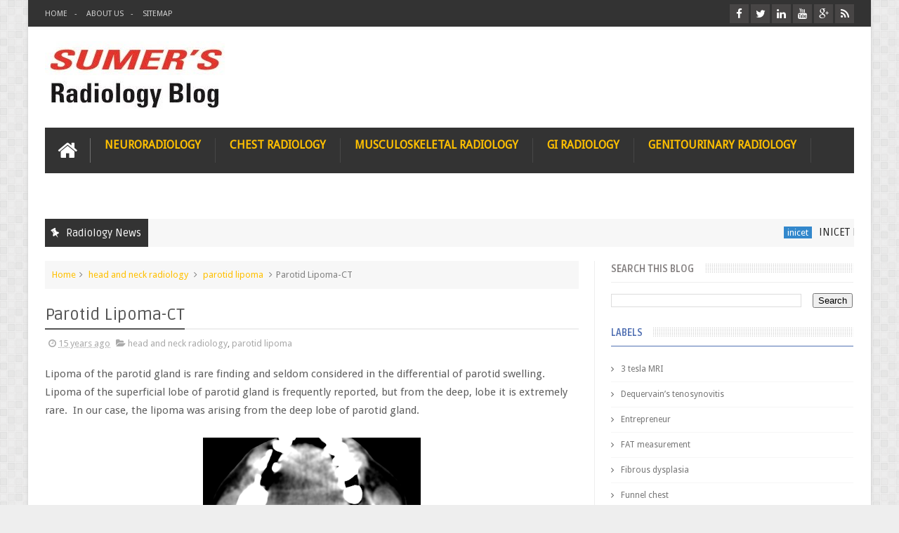

--- FILE ---
content_type: text/javascript; charset=UTF-8
request_url: https://www.indianradiology.com/feeds/posts/default/-/radiology?alt=json-in-script&max-results=10&callback=jQuery111005498234988443611_1769068943595&_=1769068943596
body_size: 18132
content:
// API callback
jQuery111005498234988443611_1769068943595({"version":"1.0","encoding":"UTF-8","feed":{"xmlns":"http://www.w3.org/2005/Atom","xmlns$openSearch":"http://a9.com/-/spec/opensearchrss/1.0/","xmlns$blogger":"http://schemas.google.com/blogger/2008","xmlns$georss":"http://www.georss.org/georss","xmlns$gd":"http://schemas.google.com/g/2005","xmlns$thr":"http://purl.org/syndication/thread/1.0","id":{"$t":"tag:blogger.com,1999:blog-8228844"},"updated":{"$t":"2026-01-17T15:57:05.529+05:30"},"category":[{"term":"Neuroradiology"},{"term":"Musculoskeletal radiology"},{"term":"Musculoskeletal MRI"},{"term":"Teleradiology"},{"term":"video"},{"term":"MRI"},{"term":"random ramblings"},{"term":"Radiology News"},{"term":"chest radiology"},{"term":"DAMS"},{"term":"radiology"},{"term":"GI radiology"},{"term":"radiology ramblings"},{"term":"CXR"},{"term":"head and neck radiology"},{"term":"CT"},{"term":"Teleradiology Providers"},{"term":"genitourinary radiology"},{"term":"Brain tumour"},{"term":"cow"},{"term":"Radiology Conferences"},{"term":"motivation"},{"term":"radiopath series"},{"term":"dams md\/ms coaching"},{"term":"Radiology grand rounds"},{"term":"cardiac CT"},{"term":"tuberculosis"},{"term":"bone tumour"},{"term":"Stroke"},{"term":"dams sky"},{"term":"Telemedicine"},{"term":"radiology 2.0"},{"term":"spotter"},{"term":"web 2.0"},{"term":"DAMS Medicine Unplugged"},{"term":"MD\/MS coaching"},{"term":"Radiology Teaching resource"},{"term":"chest xray"},{"term":"dynamic MRI"},{"term":"sumer sethi"},{"term":"3D CT"},{"term":"Arachnoid cyst"},{"term":"MRCP"},{"term":"Radiology Quiz"},{"term":"mammography"},{"term":"pelvic MRI"},{"term":"radiation concern"},{"term":"Clinicoradiological series"},{"term":"Radiology grandrounds"},{"term":"gadolinium"},{"term":"radiology links"},{"term":"Breast imaging"},{"term":"CXR teaching files"},{"term":"PACS"},{"term":"RTA"},{"term":"Radiology Journal"},{"term":"aiims"},{"term":"dams satellite classes"},{"term":"radiologist blogs"},{"term":"teaching video"},{"term":"urogenital imaging"},{"term":"ACL tear"},{"term":"HRCT"},{"term":"Interventional Radiology"},{"term":"MRA"},{"term":"MRS"},{"term":"PET"},{"term":"Radiology mcqs"},{"term":"Usmle"},{"term":"White mattter disease"},{"term":"computers and radiology"},{"term":"google"},{"term":"internet journal of radiology"},{"term":"radiology blogs"},{"term":"radiology business"},{"term":"uroradiology"},{"term":"3 tesla MRI"},{"term":"Dams grand rounds"},{"term":"Meningioma"},{"term":"Multiple sclerosis"},{"term":"Pg entrance"},{"term":"ROENTGEN"},{"term":"Random rambling"},{"term":"acute abdomen"},{"term":"antenatal ultrasound"},{"term":"chest CT"},{"term":"coronary CT"},{"term":"diffusion MR imaging"},{"term":"female pelvic MRI"},{"term":"gynecology"},{"term":"hepatobiliary imaging"},{"term":"hydatid cyst"},{"term":"interstitial lung disease"},{"term":"ipad"},{"term":"iphone"},{"term":"lipoma"},{"term":"neurocutaneous syndromes"},{"term":"osteoid osteoma"},{"term":"pancreas"},{"term":"pg medical entrance"},{"term":"radiation risk"},{"term":"Aneurysmal bone cyst"},{"term":"Fibrous dysplasia"},{"term":"Gall bladder"},{"term":"Head injury"},{"term":"MDCT coronary angiography"},{"term":"Radiology Updates"},{"term":"aipg"},{"term":"ankylosing spondylitis"},{"term":"blog"},{"term":"cancer"},{"term":"cerebral venous thrombosis"},{"term":"chiari malformation"},{"term":"contrast"},{"term":"diffusion tensor imaging"},{"term":"eMedicoz"},{"term":"epidermoid"},{"term":"epilepsy"},{"term":"hydatid"},{"term":"md\/ms"},{"term":"medical blogs"},{"term":"medical education"},{"term":"medical news"},{"term":"metastases"},{"term":"msk radiology"},{"term":"neuronal migrational disorder"},{"term":"nobel prize"},{"term":"osirix"},{"term":"parkinsonism"},{"term":"pulmonary embolism"},{"term":"radiology blogosphere"},{"term":"radiology history"},{"term":"radiology humour"},{"term":"rotator cuff"},{"term":"search engine"},{"term":"secondaries"},{"term":"segond fracture"},{"term":"social media"},{"term":"social networking"},{"term":"sturge weber syndrome"},{"term":"sumer sethi interview"},{"term":"syringomyelia"},{"term":"teleradiology business models"},{"term":"tuberous sclerosis"},{"term":"ultrasound"},{"term":"vascular malformation"},{"term":"Aneurysm"},{"term":"CSF rhinorrhea"},{"term":"CT in appendicitis"},{"term":"CT radiation"},{"term":"CV junction"},{"term":"Cysticercosis"},{"term":"DTI"},{"term":"DWI"},{"term":"Dams clinicoradiological series"},{"term":"Entrepreneur"},{"term":"GIT"},{"term":"Gout"},{"term":"Gynecological imaging"},{"term":"HSG"},{"term":"Juvenile angiofibroma"},{"term":"MDCT"},{"term":"MRI update"},{"term":"PVNS"},{"term":"Second Opinion"},{"term":"accessory bone"},{"term":"acute pancreatitis"},{"term":"adenomyosis"},{"term":"aortic dissection"},{"term":"apple"},{"term":"artificial intelligence"},{"term":"awards"},{"term":"brain abscess"},{"term":"cardiac MRI"},{"term":"cardiac pacemaker"},{"term":"cardiology"},{"term":"cavernoma"},{"term":"chronic pancreatitis"},{"term":"colloid cyst"},{"term":"congenital muscle defects"},{"term":"coronary angiography"},{"term":"coronary artery disease"},{"term":"corpus callosum agenesis"},{"term":"dams android app"},{"term":"dementia"},{"term":"facebook"},{"term":"grey matter heterotopia"},{"term":"hypoxic ischemic encephalopathy"},{"term":"indian conferences"},{"term":"international day of radiology"},{"term":"knee"},{"term":"lung imaging"},{"term":"medical imaging"},{"term":"miliary tuberculosis"},{"term":"morquios"},{"term":"mrcp coaching in Delhi"},{"term":"mullerian anomalies"},{"term":"orbit"},{"term":"osteochondroma"},{"term":"osteopoikilosis"},{"term":"outsourcing"},{"term":"outsourcing radiology"},{"term":"ovarian tumour"},{"term":"plain film teaching files"},{"term":"polycystic kidney disease"},{"term":"potts spine"},{"term":"radbuzz.net"},{"term":"radiology career"},{"term":"radiology learning"},{"term":"residency issues"},{"term":"scrotal ultrasound"},{"term":"shoulder dislocation"},{"term":"smart  phone for radiologist"},{"term":"spinal cord tumours"},{"term":"sports injury"},{"term":"tb"},{"term":"telestroke"},{"term":"tendoachilles"},{"term":"trigeminal neuralgia"},{"term":"weblog"},{"term":"ACL reconstruction"},{"term":"ACLS"},{"term":"AIDS"},{"term":"Achondroplasia"},{"term":"Acute pyelonephritis"},{"term":"Anatomy"},{"term":"Arachnoiditis"},{"term":"Avascular necrosis"},{"term":"B12 deficiency"},{"term":"BIRADS SCORE"},{"term":"BLS"},{"term":"Basilar artery"},{"term":"CHF"},{"term":"CT Neck"},{"term":"CT Urography"},{"term":"CT angiography"},{"term":"CT coronary angiography"},{"term":"CT temporal bone"},{"term":"CVJ anomaly"},{"term":"CXR teaching video"},{"term":"Case of the week"},{"term":"Chronic cerebrospinal venous insufficiency in patients with multiple sclerosis"},{"term":"Creutzfeldt-Jakob Disease"},{"term":"DISH"},{"term":"Diffusion weighted imaging"},{"term":"Entrepreneurship"},{"term":"FDA"},{"term":"FMG India"},{"term":"FMGE"},{"term":"GBM"},{"term":"GI ultrasound"},{"term":"Glioblastoma multiforme"},{"term":"Glomus jugulare"},{"term":"H1N1 influenza"},{"term":"Hemimegalencephaly"},{"term":"Hepatocellular carcinoma"},{"term":"Hounsfield"},{"term":"ICA dissection"},{"term":"IDoR"},{"term":"IDoR2018"},{"term":"IRIA 2011"},{"term":"IVP"},{"term":"Iliotibial Band Friction Syndrome"},{"term":"Intracranial Hemorrhage"},{"term":"MRI contrast"},{"term":"MRI pelvis"},{"term":"MRI\/PET"},{"term":"MSA"},{"term":"Medullary nephrocalcinosis"},{"term":"NEET"},{"term":"NEET-PG"},{"term":"NaF PET"},{"term":"Neurofibromatosis"},{"term":"Oncology trial"},{"term":"PG medical coaching"},{"term":"PRES"},{"term":"Pelvic Imaging"},{"term":"Persistent Hyperplastic Primary Vitreous"},{"term":"Posterior Shoulder Dislocation"},{"term":"Radiology Case report"},{"term":"Rheumatoid arthritis"},{"term":"Ryles tube"},{"term":"Schizencephaly"},{"term":"Seizure"},{"term":"Synovial osteochondromatosis"},{"term":"TB Hip"},{"term":"TBM"},{"term":"VHL"},{"term":"acute appendicits"},{"term":"acute cerebillitis"},{"term":"adductor strain"},{"term":"aipg new pattern"},{"term":"all india pg"},{"term":"ankle sprain"},{"term":"anomalous coronary artery"},{"term":"appendicitis"},{"term":"articular cartilage"},{"term":"artificial intellignce"},{"term":"baker's cyst"},{"term":"best pg medical coaching"},{"term":"bezoar"},{"term":"bowel cancer"},{"term":"bowel ultrasound"},{"term":"brachial plexus"},{"term":"branchial cyst"},{"term":"bronchogenic cyst"},{"term":"canned reports"},{"term":"carcinoma stomach"},{"term":"cardiac ct\/pet"},{"term":"cardiac radiology"},{"term":"cardiogen 82"},{"term":"caroticocavernous fistula"},{"term":"carotid body tumour"},{"term":"carotid doppler"},{"term":"carpal fusion"},{"term":"carpal tunnel syndrome"},{"term":"congenital heart disease"},{"term":"coronary anatomy"},{"term":"cortical dysplasia"},{"term":"craniopharngioma"},{"term":"craniosynostosis"},{"term":"cryptococcal meningitis"},{"term":"dams career counselling"},{"term":"dams cloud"},{"term":"dams unplugged"},{"term":"dams visual treat"},{"term":"dandy walker malformation"},{"term":"delayed enhancement"},{"term":"dermoid"},{"term":"diagnostic imaging"},{"term":"diastematomyelia"},{"term":"diffuse axonal injury"},{"term":"digital radiography"},{"term":"doppler"},{"term":"dorsal dermal sinus"},{"term":"dual energy CT"},{"term":"dural ectasia"},{"term":"echinococcus"},{"term":"ectopic thyroid"},{"term":"empty sella"},{"term":"endometriosis"},{"term":"ependymoma"},{"term":"face of the giant panda sign"},{"term":"fetal  mri"},{"term":"fire in the belly"},{"term":"football and radiology"},{"term":"football players"},{"term":"functional mri"},{"term":"future of radiology"},{"term":"gastrointenstinal tuberculosis"},{"term":"germ cell tumour"},{"term":"glioma"},{"term":"hematometra"},{"term":"hemiatrophy"},{"term":"hepatic tuberculomas"},{"term":"hypothalamic hamartoma"},{"term":"iDAMS"},{"term":"innovation in healthcare"},{"term":"intraocular ultrasound"},{"term":"intussusception"},{"term":"journal club"},{"term":"journal of surgical radiology"},{"term":"kienbock disease"},{"term":"krabbes disease"},{"term":"krukenberg tumour"},{"term":"lacunar skull"},{"term":"leukodystrophy"},{"term":"lipoma arborescens"},{"term":"lipomatous filum terminale"},{"term":"low dose CT"},{"term":"marfan's syndrome"},{"term":"marjolin ulcer"},{"term":"mastoiditis"},{"term":"medical device update"},{"term":"medical grand rounds"},{"term":"meniscus sign"},{"term":"midgut volvulus"},{"term":"migraine"},{"term":"moya moya disease"},{"term":"mucinous cystadenoma"},{"term":"mucopolysacharidosis"},{"term":"multislice CT"},{"term":"nephrogenic systemic fibrosis"},{"term":"neuroblastoma"},{"term":"ocular ultrasound"},{"term":"omphalocele"},{"term":"open source"},{"term":"optic neuritis"},{"term":"os odontoideum"},{"term":"osteoblastic metastases"},{"term":"osteochondritis"},{"term":"osteosarcoma"},{"term":"otzi"},{"term":"pagets disease"},{"term":"pancreatic divisum"},{"term":"pancreatitis"},{"term":"paranasal sinuses"},{"term":"parotid abscess"},{"term":"pericallosal lipoma"},{"term":"periventricular leukomalacia"},{"term":"pineal tumour"},{"term":"pleomorphic adenoma"},{"term":"pneumocystis carnii"},{"term":"pneumothorax"},{"term":"polymicrogyria"},{"term":"portal Hypertension"},{"term":"pott's spine"},{"term":"press release"},{"term":"prostate"},{"term":"prostatic utricle"},{"term":"pulmonary angiography"},{"term":"pulmonary edema"},{"term":"pulmonary imaging"},{"term":"quadriceps injury"},{"term":"radblogging"},{"term":"radiation and cancer"},{"term":"radiography"},{"term":"radiology contest"},{"term":"radiology learning video"},{"term":"radiology practise"},{"term":"radiology report"},{"term":"radiology search engine"},{"term":"radiology spotter"},{"term":"radiology spotters"},{"term":"radiology subspecialization"},{"term":"radiology teaching video"},{"term":"rapunzel syndrome"},{"term":"rathke cleft cyst"},{"term":"sacrococcygeal teratoma"},{"term":"salivary gland pathology"},{"term":"sarcoidosis"},{"term":"scapholunate dislocation"},{"term":"shoulder arthrogram"},{"term":"sialolithiasis"},{"term":"social media for radiologists"},{"term":"social radiology"},{"term":"spinal arachnoid cyst"},{"term":"spinal tumour"},{"term":"spine tumour"},{"term":"spinoglenoid cyst"},{"term":"spondylolisthesis"},{"term":"spontaneous CSF rhinorrhea"},{"term":"stroke mri"},{"term":"subacute osteomyelitis"},{"term":"swine flu"},{"term":"teaching files"},{"term":"telemedicon2013"},{"term":"teleradiology news"},{"term":"tendoachilles tendinopathy"},{"term":"tension pneumocephalus"},{"term":"teratoma"},{"term":"terry thomas sign"},{"term":"testicular tumour"},{"term":"tethered cord. MRI"},{"term":"tubercular abscess"},{"term":"venous angioma"},{"term":"ventriculitis"},{"term":"vestibular schwanomma"},{"term":"virtual precontrast images"},{"term":"web2.0 and radiology"},{"term":"wiki"},{"term":"wilsons disease"},{"term":"#healthcare #medicaleducation #emedicoz #damsdelhi #mbbs #elearning #edutech #doctors"},{"term":"128 slice CT"},{"term":"3D Reconstructions"},{"term":"3D mammography"},{"term":"3D prototyping"},{"term":"3D ultrasound images"},{"term":"3d printing"},{"term":"7 tesla MRI"},{"term":"ABPA"},{"term":"ABR examination"},{"term":"ACR guidelines for teleradiology."},{"term":"ADEM"},{"term":"ADENOMYOMATOSIS"},{"term":"AIIMS May 2008"},{"term":"AIIMS Nov2018"},{"term":"AIIMS nov 2008"},{"term":"AIIMS nov 2010"},{"term":"AIPG results"},{"term":"ALCAPA"},{"term":"ALPSA lesion"},{"term":"ALS"},{"term":"ARRS annual meeting"},{"term":"ASD"},{"term":"ATFL"},{"term":"AVN"},{"term":"AZYGOS LOBE"},{"term":"Abdominal wall Mass"},{"term":"Adrenal myelolipoma"},{"term":"Alzheimer"},{"term":"Anterior Spinal Cord Infarction"},{"term":"Arterial Spin Labelling"},{"term":"Assertion Reason MCQ"},{"term":"Asymmetric closure of ischiopubic synchondrosis"},{"term":"Ataxia"},{"term":"BOLD"},{"term":"BPOP"},{"term":"Benign post-traumatic intracranial hypertension"},{"term":"Bilharzial periportal fibrosis"},{"term":"Breast imaging   Mammography"},{"term":"CHAOS"},{"term":"CJD"},{"term":"CNS lymphoma"},{"term":"CO poisoning"},{"term":"COPD"},{"term":"COVID2019"},{"term":"CP angle epidermoid"},{"term":"CRF"},{"term":"CSf flow study"},{"term":"CT enterography"},{"term":"CT in pancreatitis"},{"term":"CT technology"},{"term":"CTA"},{"term":"CTPA"},{"term":"Carcinoid"},{"term":"Cavernous sinus thrombosis."},{"term":"Chagas Disease"},{"term":"Charles dotter"},{"term":"Chikungunya fever"},{"term":"Chronic Inflammatory Demyelinating Polyradiculopathy (CIDP)"},{"term":"Clincal case discussion"},{"term":"Cocoon"},{"term":"Copper T"},{"term":"Craniovertebral junction anomaly"},{"term":"Creutzfeldt-Jacob disease"},{"term":"Creutzfeldt–Jakob disease"},{"term":"Crossword"},{"term":"Cryptorchid Testis"},{"term":"DAMS Grey Matter Quiz"},{"term":"DAMS MDS quest"},{"term":"DAMS Medical Quiz"},{"term":"DECT"},{"term":"DOTANOC PET"},{"term":"DRUJ"},{"term":"DSCT"},{"term":"DVT"},{"term":"DWI in meningioma"},{"term":"Dams MD\/ms"},{"term":"Dequervain’s tenosynovitis"},{"term":"Diffuse idiopathic skeletal hyperosteosis"},{"term":"Distant learning programme"},{"term":"Distant learning proigramme for NEET PG"},{"term":"Doppler in Pregnancy"},{"term":"E World Award 2011"},{"term":"EDiR"},{"term":"EMI"},{"term":"ERCP"},{"term":"Ecchordosis physaliphora"},{"term":"Ectopic Pregnancy CSEP"},{"term":"Edtech"},{"term":"Ehealth"},{"term":"European diploma in Radiology"},{"term":"Excessive lateral pressure syndrome"},{"term":"FAST"},{"term":"FAT measurement"},{"term":"FMGE_MCI"},{"term":"FNB"},{"term":"FNH"},{"term":"FRCR"},{"term":"Fever"},{"term":"Flail chest"},{"term":"Focal nodular hyperplasia"},{"term":"Funnel chest"},{"term":"GCT tendon sheath"},{"term":"GLOS"},{"term":"Ga68 DOTANOC"},{"term":"Glucose enhanced MRI"},{"term":"Glutaric Aciduria"},{"term":"Gold nanoparticles"},{"term":"HIFU"},{"term":"HIV"},{"term":"HIV encephalitis"},{"term":"HIV encephalopathy"},{"term":"Hallevorden spatz disease"},{"term":"Handling Mistakes"},{"term":"Hemangioma"},{"term":"Heterotopia"},{"term":"Hindustan times"},{"term":"Hypertrophic cranial pachymeningitis"},{"term":"ICA aneurysm"},{"term":"ICA block"},{"term":"IDoR2016"},{"term":"IDoR2017"},{"term":"IDoR2021"},{"term":"ILD"},{"term":"IRIA2019"},{"term":"IUCD complications"},{"term":"IUGR"},{"term":"IVP teaching video"},{"term":"Innovations in Radiology"},{"term":"Juveline Rheumatoid arthritis"},{"term":"LAD spasm"},{"term":"LV thrombus"},{"term":"Legg-Calvé-Perthes (LPD) disease"},{"term":"Leptomeningeal cyst"},{"term":"Lewy body dementia"},{"term":"Lingual thyroid"},{"term":"MCI Screening"},{"term":"MCU"},{"term":"MD"},{"term":"MDCT in archaeology"},{"term":"MPPG"},{"term":"MR fingerprinting"},{"term":"MR mammography"},{"term":"MR spectroscopy"},{"term":"MR urography"},{"term":"MRI basics"},{"term":"MRI brain basic"},{"term":"MRI goggles"},{"term":"MRI heating effect"},{"term":"MRI history"},{"term":"MRI inner ear"},{"term":"MRI safety"},{"term":"MRV"},{"term":"MS"},{"term":"Magnetic field strength"},{"term":"Mayer-Rokitansky-Kuster-Hauser syndrome"},{"term":"MedIAS"},{"term":"Melorheostosis"},{"term":"Middle East respiratory syndrome coronavirus (MERS-CoV)"},{"term":"Motor neuron disease"},{"term":"Multicystic dysplastic kidney"},{"term":"Myositis ossificans"},{"term":"NBE"},{"term":"NBE pattern"},{"term":"NEETPG"},{"term":"NF-1"},{"term":"Neurocytoma"},{"term":"New AIIMPG pattern"},{"term":"OPLL"},{"term":"Obsessive-Compulsive Disorder"},{"term":"Odontogenous maxillary sinusitis"},{"term":"Os naviculare"},{"term":"Osteitis Condensans ilii"},{"term":"PAH"},{"term":"PAPVR"},{"term":"PCA infarct"},{"term":"PCL mucoid degeneration"},{"term":"PCL tear"},{"term":"PET CT"},{"term":"PGME"},{"term":"PIH"},{"term":"PML"},{"term":"PNS"},{"term":"POCUS"},{"term":"POEMS syndrome"},{"term":"Papillary cystic and solid tumour of the pancreas"},{"term":"Partial anomalous pulmonary venous drainage"},{"term":"Pedunculated Cervical Fibroid"},{"term":"Perirectal cyst"},{"term":"Persistent stapedial artery"},{"term":"Persistent trigeminal artery"},{"term":"Physeal bar"},{"term":"Pneumonectomy"},{"term":"Post cholecystectomy syndrome"},{"term":"Post traumatic hydrocephalus"},{"term":"Prion"},{"term":"Pseudocyst of Morel–Lavalle´e"},{"term":"Pulse 2014"},{"term":"Pulvinar sign"},{"term":"Quadricusped aortic valve"},{"term":"RECTOVAGINAL FISTULA"},{"term":"RSNA"},{"term":"Rad-blog"},{"term":"Radiologist"},{"term":"Radiology DNB"},{"term":"Radiology as a career"},{"term":"Radiology education"},{"term":"Rasmussen’s encephalitis"},{"term":"Rhombencephalitis"},{"term":"SAIO"},{"term":"SPECT\/US fusion imaging"},{"term":"SSD"},{"term":"SSPE"},{"term":"Sellar Masses"},{"term":"Skeletal age"},{"term":"Slipped upper femoral epiphysis"},{"term":"Small Bowel Intussusception"},{"term":"Solitary Fibrous Tumour of the Orbit"},{"term":"Spinal dermoid"},{"term":"Spinal epidural lipomatosis"},{"term":"Spine MRI"},{"term":"Sternoclavicular Joint Tuberculosis"},{"term":"Subacute combined degeneration of cord"},{"term":"Subdural hematoma"},{"term":"Subtalar talocalcaneal coalition"},{"term":"Supernumerary kidney"},{"term":"Swine-Origin Influenza A (H1N1) Viral Infection"},{"term":"TAPVC"},{"term":"TORCH"},{"term":"TRIANGULAR FIBROCARTILAGE COMPLEX"},{"term":"TRUS"},{"term":"Tablet based PG medical coaching"},{"term":"Talus"},{"term":"Teaching Tool"},{"term":"Telemedicine Guidelines India"},{"term":"Tsunami - Trauma - Imaging finding - Emergency radiology - Tsunami sinusitis - Retained soft tissue foreign body"},{"term":"Tunneled coronary artery"},{"term":"URI"},{"term":"UTI"},{"term":"VMO tear"},{"term":"Van der knaap disease"},{"term":"Variability"},{"term":"Vascular abnormality"},{"term":"Vasculitis"},{"term":"X-RAY DISCOVERY"},{"term":"abdominal trauma"},{"term":"aberrant right subclavian"},{"term":"absent seminal vesicles"},{"term":"ac join disruption"},{"term":"accuracy"},{"term":"achalasia"},{"term":"acromegaly"},{"term":"acromial enthesophyte"},{"term":"acromoion"},{"term":"adductor longus avulsion"},{"term":"adductor longus tear"},{"term":"adenosquamous carcinoma"},{"term":"adobe photoshop"},{"term":"adrenoleucodystrophy"},{"term":"advance s in USG"},{"term":"africa mercy"},{"term":"agenesis of corpus callosum"},{"term":"aiims may 2011"},{"term":"air trapping"},{"term":"alzeihmer's"},{"term":"alzeihmers"},{"term":"alzeimer's"},{"term":"ameloblastoma"},{"term":"amyloid angiopathy"},{"term":"amyloidosis"},{"term":"amyotrophy"},{"term":"anatomy learning tools"},{"term":"ankle fracture"},{"term":"anomalous circumflex"},{"term":"anomalous left portal vein"},{"term":"anteorlateral ankle impingement"},{"term":"anterolateral ligament"},{"term":"aorta"},{"term":"aortic aneurysm"},{"term":"apophysis"},{"term":"aqueductal stenosis"},{"term":"archaeology"},{"term":"arteriovenous malformation"},{"term":"artery of percheron"},{"term":"asbestosis"},{"term":"ascariasis"},{"term":"asherman syndrome"},{"term":"aspergilloma"},{"term":"aspergillosis"},{"term":"astrocytoma"},{"term":"ataxia telangiectasia"},{"term":"atelectasis"},{"term":"atheroclerosis"},{"term":"atherosclerosis"},{"term":"atlas congenital abnormality"},{"term":"auntminnie"},{"term":"aural polyp"},{"term":"avulsion injury"},{"term":"azoospermia"},{"term":"azygos ACA"},{"term":"azygos continuation of IVC"},{"term":"baastrup disease"},{"term":"backache"},{"term":"bankart lesion"},{"term":"barium"},{"term":"basal vein of rosenthal"},{"term":"basilar artery thrombosis"},{"term":"basilar fenestration"},{"term":"basilar top aneurysm"},{"term":"benign prostatic hypertrophy"},{"term":"biceps tendon rupture"},{"term":"bicornuate uterus"},{"term":"bilateral pelvic kidney"},{"term":"bilateral phaeochromocytoma"},{"term":"biliary stricture"},{"term":"bilobed testes"},{"term":"biograph mMR"},{"term":"bipartite patella"},{"term":"birth ashpyxia"},{"term":"bladder ear"},{"term":"blake's pouch cyst"},{"term":"bleed"},{"term":"blogosphere"},{"term":"blow out fracture"},{"term":"bohler's angle"},{"term":"bone density"},{"term":"bone infarct"},{"term":"bone scan"},{"term":"bone tumours"},{"term":"bowel CT"},{"term":"bph"},{"term":"brain infarct"},{"term":"brain stem compression"},{"term":"brain tb"},{"term":"brain to brain communication"},{"term":"brainstem stroke"},{"term":"branchial cleft cyst"},{"term":"breast cancer screening"},{"term":"breast feeding and radiology"},{"term":"brodie's abscess"},{"term":"bronchial cut off"},{"term":"bronchogenic carcinoma"},{"term":"bronchopleural fistula"},{"term":"bronchopulmonary sequestration"},{"term":"bronciolitis"},{"term":"buford complex"},{"term":"business today"},{"term":"ca cervix"},{"term":"ca endometrium"},{"term":"ca prostate"},{"term":"calcaneal fracture"},{"term":"calcaneal lipoma"},{"term":"calcific periarthritis"},{"term":"calcium scoring"},{"term":"cancer risk in CT scan"},{"term":"cannavan disease"},{"term":"carcinoma breast"},{"term":"carcinoma endometrium"},{"term":"carcinoma esophagus"},{"term":"carcinoma prostate"},{"term":"carotid artery stenting"},{"term":"catrotid artery dissection"},{"term":"cavernous angioma"},{"term":"cavernous haemangioma"},{"term":"cavernous sinus"},{"term":"central canal"},{"term":"central line"},{"term":"central pontine myelinolysis"},{"term":"cerebral circulation time in MS"},{"term":"cerebritis"},{"term":"cervical lymphnode levels"},{"term":"cervicomedullary glioma"},{"term":"chemodectoma"},{"term":"chest radiographic score"},{"term":"chest radiographs"},{"term":"choanal atresia"},{"term":"chocolate cysts"},{"term":"choledocolithiasis"},{"term":"chondroblastoma"},{"term":"chondromalacia patellae"},{"term":"chondrosarcoma"},{"term":"chordoma"},{"term":"choroid plexus tumour"},{"term":"chronic liver disease"},{"term":"clival epidermoid"},{"term":"coarctation of aorta"},{"term":"cobble stone lissencephaly"},{"term":"cochlear implant"},{"term":"cochrane library"},{"term":"colonic polyp"},{"term":"colovesical fistula"},{"term":"comatose patients"},{"term":"communication in radiology"},{"term":"companion shadows"},{"term":"computer aided diagnosis"},{"term":"concha bullosa"},{"term":"congenital brain anomalies"},{"term":"constrictive pericarditis"},{"term":"contrast medial"},{"term":"contrast nephropathy"},{"term":"conventional radiology"},{"term":"cornuate navicular"},{"term":"coronary aneurysm"},{"term":"coronary calcium"},{"term":"corpus callosum infarct"},{"term":"cortical malformation"},{"term":"craniopharyngioma"},{"term":"cryptogenic organising pneumonia"},{"term":"cumbo sign"},{"term":"customised search engines"},{"term":"cut practise"},{"term":"cyclops lesion"},{"term":"cyclotron"},{"term":"cystic fibrosis"},{"term":"cystic renal disease"},{"term":"damadian"},{"term":"dams resident training"},{"term":"dams usmle"},{"term":"damsdelhi"},{"term":"deep brain stimulator"},{"term":"delhi academy of medical sciences"},{"term":"dengue"},{"term":"dengue hemorrhagic fever"},{"term":"dental education"},{"term":"dermal sinus"},{"term":"desmoid"},{"term":"desmoplastic fibroma"},{"term":"developmental dysplasia"},{"term":"dexa"},{"term":"diabetic foot"},{"term":"diabetic myonecrosis"},{"term":"dialysis"},{"term":"dicom workstation"},{"term":"diffusion tractography"},{"term":"disc sequestration"},{"term":"discoid mensicus"},{"term":"dissection"},{"term":"distal facial neuroma"},{"term":"diverticulitis"},{"term":"diverticulsosis"},{"term":"dnb"},{"term":"donepezil PET"},{"term":"dorsal epidural lipoma"},{"term":"dosewatch management"},{"term":"double PCL sign"},{"term":"double bubble"},{"term":"dual source CT"},{"term":"duodenum"},{"term":"duplication cyst"},{"term":"duplication gall bladder"},{"term":"dynamic HRCT"},{"term":"dysmyelinating disorders"},{"term":"dysphagia lusoria"},{"term":"eCommerce"},{"term":"eFAST"},{"term":"eQ series"},{"term":"echocardiography"},{"term":"ectopia lentis"},{"term":"ectopic internal carotid artery"},{"term":"ectopic kidney"},{"term":"edh"},{"term":"education"},{"term":"elastography"},{"term":"elearning"},{"term":"elevated diaphragm"},{"term":"emergency radiology"},{"term":"empyema"},{"term":"enchondroma"},{"term":"endobronchial spread"},{"term":"endometrial TB"},{"term":"endometrial cancer"},{"term":"endometrioma"},{"term":"endovascular coiling"},{"term":"enterolith"},{"term":"entertainment"},{"term":"epidermoid cyst"},{"term":"epidural arachnoid cyst"},{"term":"epidural hematoma"},{"term":"epidural scar"},{"term":"epiploic appendagitis"},{"term":"esop"},{"term":"exostosis"},{"term":"extra-axial aspergilloma"},{"term":"faceless kidney sign"},{"term":"facial colliculus syndrome"},{"term":"facial neuroma"},{"term":"failed back surgery"},{"term":"fat balls"},{"term":"fat suppression"},{"term":"fatty filum"},{"term":"femoro-acetabular impingement"},{"term":"fetal biometry"},{"term":"fiber tracking"},{"term":"fibroadenolipoma"},{"term":"fibular hemimelia"},{"term":"fibular osteosarcoma"},{"term":"filarial dance sign"},{"term":"filariasis"},{"term":"fish vertebrae"},{"term":"fistula in ano"},{"term":"folded gallbladder"},{"term":"foot xray"},{"term":"foramen magnum arachnoiditis"},{"term":"foreign body"},{"term":"fracture"},{"term":"french radiologist scandal"},{"term":"ganglion"},{"term":"ganglion cyst ACL"},{"term":"gaze tracking"},{"term":"gender and radiology"},{"term":"germinoma"},{"term":"gliosarcoma"},{"term":"gluteus medius strain"},{"term":"google body browser"},{"term":"google glass"},{"term":"google plus"},{"term":"google wave"},{"term":"grey matter"},{"term":"grey matter quiz"},{"term":"groove pancreatitis"},{"term":"ground glass appearance"},{"term":"gun shot injury"},{"term":"haemangioblastoma"},{"term":"haemorrhagic secondaries"},{"term":"hamartoma"},{"term":"hampton's hump"},{"term":"hamstring tear"},{"term":"head \u0026 neck imaging"},{"term":"health 2.0"},{"term":"healthcare consultancy"},{"term":"hemangiblastoma"},{"term":"hematomyelia"},{"term":"hemophilia"},{"term":"hepatitis"},{"term":"hernia"},{"term":"hiatal hernia"},{"term":"hidradenoma"},{"term":"high frequency ultrasound"},{"term":"high risk plauque"},{"term":"hippocampal malrotation"},{"term":"hippocampus"},{"term":"hirayam disease"},{"term":"hirayama disease"},{"term":"history and CT"},{"term":"holoprosencephaly"},{"term":"horse shoe kidney"},{"term":"hospital ship"},{"term":"hot cross bun sign"},{"term":"hyperdense thalami"},{"term":"hyperosteosis frontalis interna"},{"term":"hypertrophic olivary degeneration"},{"term":"hypodense thyroid"},{"term":"hypoglycemic encephalopathy"},{"term":"hypophysitis"},{"term":"hypoplasia"},{"term":"hypoplastic uterus"},{"term":"hypothyroidism"},{"term":"hypoxic brain injury"},{"term":"iceman"},{"term":"idiopathic intracranial hypertension"},{"term":"iliopsoas atrophy"},{"term":"iliopsoas bursitis"},{"term":"imaging 3.0"},{"term":"imaging biz"},{"term":"imanatcon2015‬"},{"term":"impingement"},{"term":"india"},{"term":"india's iconic doctors"},{"term":"indian national medical quiz"},{"term":"inferior rectus anomaly"},{"term":"inflammatory granuloma"},{"term":"inflammatory pseudotumour of the carotid sheath"},{"term":"infraspinatus atrophy"},{"term":"inguinal hernia"},{"term":"inicet"},{"term":"interior tomography"},{"term":"internal derangement of knee"},{"term":"intestinal obstruction"},{"term":"intracortical lipoma"},{"term":"intracranial gadolinium deposition"},{"term":"intracranial hypotension"},{"term":"intradural spinal lipoma"},{"term":"intramedullary cavernoma"},{"term":"intramedullary metastates"},{"term":"intramedullary tuberculomas"},{"term":"intramuscular cyst"},{"term":"intramuscular ganglion"},{"term":"intraoperative CT"},{"term":"intraosseous lipoma"},{"term":"iodinated contrast"},{"term":"iodinated contrast and DNA damage"},{"term":"ipad 2"},{"term":"ipad3"},{"term":"iria2015"},{"term":"jacoud's arthropathy"},{"term":"jejunal hematoma"},{"term":"jejunal intussusception"},{"term":"jones fracture"},{"term":"jumper's knee"},{"term":"kernohan's notch"},{"term":"keyhole apppearance"},{"term":"kickback in radiology"},{"term":"kinematic MRI"},{"term":"king tut"},{"term":"knee avascular necrosis"},{"term":"kohler's disease"},{"term":"laceration"},{"term":"lacrimal gland tumour"},{"term":"lateral patellar dislocation"},{"term":"lauterbur"},{"term":"lead apron"},{"term":"leber's optic atrophy"},{"term":"legal aspects of telemedicine in india"},{"term":"leiomyosarcoma"},{"term":"levator clavicule"},{"term":"limbus vertebra"},{"term":"liposuction"},{"term":"lissencephaly"},{"term":"liver"},{"term":"liver transplant"},{"term":"llingual thyroid"},{"term":"long head of biceps"},{"term":"luftsichel sign"},{"term":"lung contusion"},{"term":"lung infections"},{"term":"lymphoma"},{"term":"machine learning"},{"term":"macros"},{"term":"male infertility"},{"term":"malpractice suits against radiologists"},{"term":"mannitol as oral contrast"},{"term":"marchifava bingami disease"},{"term":"maxillary sinus mucocele"},{"term":"mbbs syllabus"},{"term":"mci"},{"term":"md\/ms entrance"},{"term":"mds coaching"},{"term":"measles"},{"term":"medial malleolus ossicle"},{"term":"medial tibial stress syndrome"},{"term":"median nerve lipoma"},{"term":"medical imaging cloud"},{"term":"medical informatics"},{"term":"medical practise and training"},{"term":"medical writting"},{"term":"medicaleducation"},{"term":"medicolegal aspects of teleradiology"},{"term":"mediopatellar plica"},{"term":"megalencephalic leukoencephalopathy"},{"term":"melanoma"},{"term":"melanoma pineal region"},{"term":"membranous labyrinth"},{"term":"meningioma in dental xrays"},{"term":"meniscal flounce"},{"term":"meniscus tear"},{"term":"mentorship"},{"term":"metachromatic leukodystrophy"},{"term":"microcalcification"},{"term":"mindset"},{"term":"miniature ultrasound"},{"term":"minnies"},{"term":"mobile technologies"},{"term":"molecular ultrasound imaging"},{"term":"mortality"},{"term":"mother in law sign"},{"term":"motor area"},{"term":"mount fuji sign"},{"term":"mr defecography"},{"term":"mri shoulder"},{"term":"msk learning course"},{"term":"msk penang course"},{"term":"mucocele"},{"term":"mullerian agenesis"},{"term":"multicentric Glioblastoma multiforme"},{"term":"multisystem atrophy"},{"term":"mummified daughters"},{"term":"mycotic pseudoaneurysm of superficial temporal artery"},{"term":"myelomeningocele"},{"term":"myocardial bridge"},{"term":"myocardial iron estimation"},{"term":"nabothian cyst"},{"term":"napolean hat sign"},{"term":"nasal bone fracture"},{"term":"nasal septum"},{"term":"nasoalveolar cyst"},{"term":"nasolabial cyst"},{"term":"national health portal"},{"term":"ncct"},{"term":"neet pg"},{"term":"negative contrast"},{"term":"neural tube defect"},{"term":"neurocysticercosis"},{"term":"neuroenteric cyst"},{"term":"neurogenic tumour"},{"term":"neurosurgery meets"},{"term":"new NBE pattern"},{"term":"neymar"},{"term":"non ossifying fibroma"},{"term":"normal pressure hydrocephalus"},{"term":"normal variant"},{"term":"nov 2014 aiims discussion"},{"term":"nuclear scan"},{"term":"nutcracker syndrome"},{"term":"o'donoghue's unhappy triad"},{"term":"obstructive sleep apnea"},{"term":"occipital meningocele"},{"term":"occupational lung disease"},{"term":"ocular MRI"},{"term":"oesophagus"},{"term":"olecranon spur"},{"term":"omental fat necrosis"},{"term":"oncorradiology"},{"term":"online medical games"},{"term":"onodi cell"},{"term":"open access"},{"term":"opercular syndrome"},{"term":"ophthamology"},{"term":"optic glioma"},{"term":"optic perineuritis"},{"term":"orbital fracture"},{"term":"orbital lymphoma"},{"term":"os acromiale"},{"term":"os navicularis"},{"term":"os radiale externum"},{"term":"os subfibularis"},{"term":"os trigonum"},{"term":"osgood schlatter disease"},{"term":"osteomyelitis"},{"term":"osteoporosis"},{"term":"oxycephaly"},{"term":"pancreas tumour"},{"term":"pancreatic calcification"},{"term":"pancreatic cystosis"},{"term":"pancreatic transection"},{"term":"panniculitis"},{"term":"pannus"},{"term":"papillary necrosis"},{"term":"papillary tumour of pineal region"},{"term":"paraganglioma"},{"term":"parameniscal cyst"},{"term":"parinaud syndrome"},{"term":"parona space"},{"term":"parotid air"},{"term":"parotid lipoma"},{"term":"parotid vascular mass"},{"term":"patella alta"},{"term":"patellar instability"},{"term":"patellar sleeve avulsion fracture"},{"term":"patellar tendonitis"},{"term":"patent ductus arteriosus"},{"term":"patent foramen ovale"},{"term":"patient information"},{"term":"pcpndt act"},{"term":"pectus excavatum"},{"term":"pediatric ACL ganglion cyst"},{"term":"pediatric tumours."},{"term":"pediatric ultrasound"},{"term":"pedunculated fibroid"},{"term":"pelvic ultrasound"},{"term":"penang conference"},{"term":"penumbra"},{"term":"perianal fistula"},{"term":"pericardial calcification"},{"term":"pericardial fat"},{"term":"perinephric abscess"},{"term":"peritoneal deposits"},{"term":"peritrigonal hyperintensity"},{"term":"peroneal splits"},{"term":"peroneal tendon"},{"term":"persistent dense nephrogram"},{"term":"perthes disease"},{"term":"pet\/ct"},{"term":"petrous apex cephaloceles"},{"term":"pgentrance"},{"term":"pgi"},{"term":"phaeochromocytoma"},{"term":"pharmaceutical writting"},{"term":"pharynx anatomy"},{"term":"philips India"},{"term":"pig bronchus"},{"term":"pigmented villonodular synovitis"},{"term":"pin tract infection"},{"term":"pineal germinoma"},{"term":"piriform recess"},{"term":"pitcher injury"},{"term":"pitfall in dexa"},{"term":"pituitary adenoma"},{"term":"plab"},{"term":"placenta accreta"},{"term":"placenta increta"},{"term":"placental insufficiency"},{"term":"plantar fasciitis"},{"term":"plantar fascitis"},{"term":"plasmacytoma"},{"term":"plica"},{"term":"pneumocele sinus."},{"term":"pneumococcal pneumonia"},{"term":"pneumopericardium"},{"term":"polands syndrome"},{"term":"polio"},{"term":"polyps"},{"term":"portable ultrasound"},{"term":"portal biliopathy"},{"term":"portal vein calcification"},{"term":"positioning"},{"term":"post cricoid carcinoma"},{"term":"post ictal edema"},{"term":"posterior circulation stroke"},{"term":"posterior reversible encephalopathy syndrome"},{"term":"posterior urethral valve"},{"term":"postoperative complications"},{"term":"power point presentation"},{"term":"preaxial polydatyly"},{"term":"preliminary read"},{"term":"preread"},{"term":"primary complex"},{"term":"protected health information"},{"term":"pseudoachondroplasia"},{"term":"pseudoaneurysm"},{"term":"pseudobulbar palsy"},{"term":"pseudocyst"},{"term":"pseudomyxoma peritonei"},{"term":"publications"},{"term":"pulmonary fibrosis"},{"term":"pulmonary hydatid"},{"term":"pulmonary hypertension"},{"term":"pulmonary tuberculosis"},{"term":"quadriceps rupture"},{"term":"quality control in radiology"},{"term":"rabbit ear sign"},{"term":"radiation cataract"},{"term":"radiation dose management"},{"term":"radiation protection"},{"term":"radio-path series"},{"term":"radiodiagnosis examination questions"},{"term":"radiographic deterioration pattern"},{"term":"radiolo"},{"term":"radiological quiz"},{"term":"radiology 3.0"},{"term":"radiology and archaeology"},{"term":"radiology and ipad"},{"term":"radiology and mobile"},{"term":"radiology and web2.0"},{"term":"radiology city"},{"term":"radiology debate"},{"term":"radiology ethics"},{"term":"radiology image based questions"},{"term":"radiology informatics"},{"term":"radiology lifestyle"},{"term":"radiology museum"},{"term":"radiology notes"},{"term":"radiology referral form"},{"term":"radiology residency in US"},{"term":"radiology resident club"},{"term":"radiolopolis"},{"term":"radiomics"},{"term":"radiopaedia"},{"term":"radology india"},{"term":"ranula"},{"term":"rassmussen's encephalitis"},{"term":"real time MRI"},{"term":"rectus femoris tear"},{"term":"recurrent dislocation"},{"term":"renal imaging"},{"term":"renal sinus tumour"},{"term":"research for medical students"},{"term":"retained broken needle"},{"term":"retinoblastoma"},{"term":"retrocaval ureter"},{"term":"retroperitoneal fibrosis."},{"term":"reverse halo sign"},{"term":"review of radiology"},{"term":"rhabdomyosarcoma"},{"term":"right sided aortic arch"},{"term":"ring sequestrum"},{"term":"robert steiner"},{"term":"robot"},{"term":"rorschach test"},{"term":"round cell tumour"},{"term":"round worm"},{"term":"ruptured arachnoid cyst"},{"term":"ruptured intracrnail dermoid"},{"term":"ruptured sinus of valsalva aneurysm"},{"term":"sacral agenesis"},{"term":"sacral neurofibroma"},{"term":"sacral tumours"},{"term":"samsung"},{"term":"saphenous neurofibroma"},{"term":"satellite classes"},{"term":"scaphoid fracture"},{"term":"schatzki ring"},{"term":"schizophrenia"},{"term":"schwannoma"},{"term":"sciatic nerve schwanomma"},{"term":"scientific content"},{"term":"scimitar syndrome"},{"term":"scoliosis"},{"term":"scrotal MRI"},{"term":"scrotal lipoma"},{"term":"secondary ossification centres"},{"term":"sedation in pediatric imaging"},{"term":"seizure protocol"},{"term":"septal abscess"},{"term":"serpent sign"},{"term":"service in healthcare india"},{"term":"sesamoid fracture"},{"term":"shoulder MRI"},{"term":"shoulder ultrasound"},{"term":"sialadenitis"},{"term":"siemens"},{"term":"silicon gel implant"},{"term":"silicosis"},{"term":"single coronary"},{"term":"skeletal metastasis"},{"term":"skeletal radiology"},{"term":"small airway disease"},{"term":"small bowel obstruction"},{"term":"sodium MRI"},{"term":"soft tissue chondroma"},{"term":"soft tissue tumour"},{"term":"solitary pulmonary nodule"},{"term":"sony radiology products"},{"term":"spectroscopy"},{"term":"speech production MRI"},{"term":"spermatic cord hydrocele"},{"term":"sphenoid arachnoid pit"},{"term":"spiculated mass"},{"term":"spina bifida"},{"term":"spinal anestheisa"},{"term":"spinal arteriovenous malformation"},{"term":"spinal cord stimulator"},{"term":"spinal epidural lymphoma"},{"term":"spinal haemangioblastoma"},{"term":"spinal injury"},{"term":"spinal lipoma"},{"term":"spinal metastasis"},{"term":"spinal osteochondroma"},{"term":"split peroneus brevis"},{"term":"split pleura sign"},{"term":"spoke wheel vascularity"},{"term":"starry sky"},{"term":"stent boost"},{"term":"step 2 cs"},{"term":"sternal tuberculosis"},{"term":"steroids"},{"term":"steve jobs"},{"term":"stress fracture"},{"term":"stress fracture sacrum"},{"term":"string of beads"},{"term":"structured reports"},{"term":"sub-acute combined degeneration"},{"term":"subclavian pseudoaneurysm"},{"term":"subcoracoid bursa"},{"term":"subdeltoid lipoma"},{"term":"subependymal giant cell astrocytoma"},{"term":"submandibular lipoma"},{"term":"submucous cyst"},{"term":"subphrenic abscess"},{"term":"subscapularis bursa"},{"term":"subspecialisation in radiology"},{"term":"subungal glomus tumour"},{"term":"sumersethi"},{"term":"superdominant RCA"},{"term":"superior sagittal sinus thrombosis"},{"term":"superscan"},{"term":"suprapatellar plica"},{"term":"supraspinatus tear"},{"term":"swyer-james syndrome"},{"term":"symphysis pubis fusion"},{"term":"t-score"},{"term":"t1 hyperintensity basal ganglia"},{"term":"tablet based learning"},{"term":"tablet based ultrasound"},{"term":"talar beak sign"},{"term":"tarsal coalition"},{"term":"taxation"},{"term":"tc99m"},{"term":"teaching points"},{"term":"tedx talk by Dr Sumer Sethi"},{"term":"teleeducation"},{"term":"telerad providers"},{"term":"teleradiolo"},{"term":"teleradiology indian perspective"},{"term":"teleradiology market"},{"term":"teleradiology white paper"},{"term":"teleradproviders"},{"term":"teleultrasound"},{"term":"temporal bone"},{"term":"temporal bone fracture"},{"term":"tennis elbow"},{"term":"tennis leg"},{"term":"tenosynovitis"},{"term":"terminal zone of myelination"},{"term":"testicular lymphoma"},{"term":"testicular microlithiasis"},{"term":"tethered cord MRI"},{"term":"thrombocytopenia"},{"term":"thymic sail sign"},{"term":"thymoma"},{"term":"thyroid CT"},{"term":"thyroid opthalmopathy"},{"term":"tibial metastases"},{"term":"tibial stress fracture"},{"term":"tibialis anterior rupture"},{"term":"tight cisterna magna"},{"term":"tissue harmonic imaging"},{"term":"tolosa hunt syndrome"},{"term":"tomosynthesis"},{"term":"tonsillar descent"},{"term":"torsion of testicular appendix"},{"term":"total knee arthroplasty"},{"term":"total shoulder replacment"},{"term":"trachea."},{"term":"tracheal diverticulum"},{"term":"tracheal stenosis"},{"term":"tracheomalacia"},{"term":"tram track calcification"},{"term":"transient marrow edema"},{"term":"transient synovitis"},{"term":"traumatic lung cyst"},{"term":"tree-in-bud"},{"term":"triboluminescence"},{"term":"triceps tear"},{"term":"tricuspid atresia"},{"term":"trigeminal neuritis"},{"term":"triphalangeal thumb"},{"term":"triquetral  fracture"},{"term":"trivia"},{"term":"trochanteric bursitis"},{"term":"tuber cinereum hamartoma"},{"term":"tubercular arachnoiditis"},{"term":"tubercular salpingitis"},{"term":"tuberculoma"},{"term":"tuberculomas"},{"term":"tuberculosis elbow"},{"term":"turn around time"},{"term":"tutorial"},{"term":"ulnar artery pseudoaneurysm"},{"term":"ulnar variance"},{"term":"ultrasound contrast"},{"term":"ultrasound gall bladder"},{"term":"umblical artery doppler"},{"term":"uncal herniation"},{"term":"upright MRI"},{"term":"urachal carcinoma"},{"term":"urachal remnant"},{"term":"urachus"},{"term":"ureteric stone"},{"term":"urethral stent"},{"term":"urethral stricture"},{"term":"urinary bladder AVM"},{"term":"urinary bladder rupture"},{"term":"usg"},{"term":"uterine AVM"},{"term":"vaginal septum"},{"term":"vallecular cyst"},{"term":"variant vertebral artery"},{"term":"varices"},{"term":"vasovist"},{"term":"venous thrombosis"},{"term":"vertebral hemangioma"},{"term":"vertigo and MRI"},{"term":"viral encephalitis"},{"term":"virtual non contrast images"},{"term":"vitamin deficiency"},{"term":"vsat based"},{"term":"wegener's granulomatosis"},{"term":"wernickes encephalopathy"},{"term":"whatsapp"},{"term":"whirlpool sign"},{"term":"winking owl sign"},{"term":"wormian bones"},{"term":"wrist"},{"term":"young stroke"},{"term":"zika virus"}],"title":{"type":"text","$t":"Sumer's Radiology Blog"},"subtitle":{"type":"html","$t":""},"link":[{"rel":"http://schemas.google.com/g/2005#feed","type":"application/atom+xml","href":"https:\/\/www.indianradiology.com\/feeds\/posts\/default"},{"rel":"self","type":"application/atom+xml","href":"https:\/\/www.blogger.com\/feeds\/8228844\/posts\/default\/-\/radiology?alt=json-in-script\u0026max-results=10"},{"rel":"alternate","type":"text/html","href":"https:\/\/www.indianradiology.com\/search\/label\/radiology"},{"rel":"hub","href":"http://pubsubhubbub.appspot.com/"},{"rel":"next","type":"application/atom+xml","href":"https:\/\/www.blogger.com\/feeds\/8228844\/posts\/default\/-\/radiology\/-\/radiology?alt=json-in-script\u0026start-index=11\u0026max-results=10"}],"author":[{"name":{"$t":"Sumer Sethi"},"uri":{"$t":"http:\/\/www.blogger.com\/profile\/10096119373804793447"},"email":{"$t":"noreply@blogger.com"},"gd$image":{"rel":"http://schemas.google.com/g/2005#thumbnail","width":"31","height":"16","src":"\/\/blogger.googleusercontent.com\/img\/b\/R29vZ2xl\/AVvXsEjWrERMQ99f8Xxt2U_8dYABXoneKZfwT2eYWPwEHLRZBgGiNmsjoVAOX5dyN6xro0vODYI9Ih3c5vbHvbOJUojA9cx2-SKIABsLqirH1A_q7UAT2aNQKlI-RqtjzDmfpPY\/s220\/sky.png"}}],"generator":{"version":"7.00","uri":"http://www.blogger.com","$t":"Blogger"},"openSearch$totalResults":{"$t":"39"},"openSearch$startIndex":{"$t":"1"},"openSearch$itemsPerPage":{"$t":"10"},"entry":[{"id":{"$t":"tag:blogger.com,1999:blog-8228844.post-396971314145535149"},"published":{"$t":"2021-11-23T16:01:00.003+05:30"},"updated":{"$t":"2021-11-23T16:01:35.274+05:30"},"category":[{"scheme":"http://www.blogger.com/atom/ns#","term":"inicet"},{"scheme":"http://www.blogger.com/atom/ns#","term":"radiology"},{"scheme":"http://www.blogger.com/atom/ns#","term":"sumersethi"}],"title":{"type":"text","$t":"INICET Nov 2021 Radiology Recall by Dr Sumer Sethi"},"content":{"type":"html","$t":"\u003Cp\u003E\u0026nbsp;Sharing a video discussion on MCQ in Radiology asked in INICET Nov 2021 for your benefit and knowledge.\u003C\/p\u003E\n\u003Ciframe width=\"560\" height=\"315\" src=\"https:\/\/www.youtube.com\/embed\/fe4XRVCv4vw\" title=\"YouTube video player\" frameborder=\"0\" allow=\"accelerometer; autoplay; clipboard-write; encrypted-media; gyroscope; picture-in-picture\" allowfullscreen\u003E\u003C\/iframe\u003E\u003Cdiv class=\"blogger-post-footer\"\u003EFamous Radiology Blog  by Dr Sumer Sethi www.sumersethi.com \u003C\/div\u003E"},"link":[{"rel":"replies","type":"application/atom+xml","href":"https:\/\/www.indianradiology.com\/feeds\/396971314145535149\/comments\/default","title":"Post Comments"},{"rel":"replies","type":"text/html","href":"https:\/\/www.blogger.com\/comment\/fullpage\/post\/8228844\/396971314145535149?isPopup=true","title":"0 Comments"},{"rel":"edit","type":"application/atom+xml","href":"https:\/\/www.blogger.com\/feeds\/8228844\/posts\/default\/396971314145535149"},{"rel":"self","type":"application/atom+xml","href":"https:\/\/www.blogger.com\/feeds\/8228844\/posts\/default\/396971314145535149"},{"rel":"alternate","type":"text/html","href":"https:\/\/www.indianradiology.com\/2021\/11\/inicet-nov-2021-radiology-recall-by-dr.html","title":"INICET Nov 2021 Radiology Recall by Dr Sumer Sethi"}],"author":[{"name":{"$t":"Sumer Sethi"},"uri":{"$t":"http:\/\/www.blogger.com\/profile\/10096119373804793447"},"email":{"$t":"noreply@blogger.com"},"gd$image":{"rel":"http://schemas.google.com/g/2005#thumbnail","width":"31","height":"16","src":"\/\/blogger.googleusercontent.com\/img\/b\/R29vZ2xl\/AVvXsEjWrERMQ99f8Xxt2U_8dYABXoneKZfwT2eYWPwEHLRZBgGiNmsjoVAOX5dyN6xro0vODYI9Ih3c5vbHvbOJUojA9cx2-SKIABsLqirH1A_q7UAT2aNQKlI-RqtjzDmfpPY\/s220\/sky.png"}}],"media$thumbnail":{"xmlns$media":"http://search.yahoo.com/mrss/","url":"https:\/\/img.youtube.com\/vi\/fe4XRVCv4vw\/default.jpg","height":"72","width":"72"},"thr$total":{"$t":"0"}},{"id":{"$t":"tag:blogger.com,1999:blog-8228844.post-5762809135538354602"},"published":{"$t":"2018-08-30T10:26:00.001+05:30"},"updated":{"$t":"2018-08-30T10:26:13.331+05:30"},"category":[{"scheme":"http://www.blogger.com/atom/ns#","term":"auntminnie"},{"scheme":"http://www.blogger.com/atom/ns#","term":"minnies"},{"scheme":"http://www.blogger.com/atom/ns#","term":"radiology"}],"title":{"type":"text","$t":"Seminfinalist in Minnies 2018 in Radiology Educator Category"},"content":{"type":"html","$t":"\u003Cdiv dir=\"ltr\" style=\"text-align: left;\" trbidi=\"on\"\u003E\n\u003Cspan data-offset-key=\"472j6-0-0\" style=\"background-color: white; color: #1d2129; font-family: Helvetica, Arial, sans-serif; font-size: 14px; white-space: pre-wrap;\"\u003E\u003Cspan data-text=\"true\" style=\"font-family: inherit;\"\u003EFeeling thankful and honored that I have been nominated in Minnies 2018 as Semi-finalist in the Most Effective Radiology Educator category, one of the most prestigious medical imaging awards, given annually by https:\/\/www.auntminnie.com \u003C\/span\u003E\u003C\/span\u003E\u003Cbr \/\u003E\n\u003Cspan data-offset-key=\"472j6-0-0\" style=\"background-color: white; color: #1d2129; font-family: Helvetica, Arial, sans-serif; font-size: 14px; white-space: pre-wrap;\"\u003E\u003Cspan data-text=\"true\" style=\"font-family: inherit;\"\u003E\u003Cbr \/\u003E\u003C\/span\u003E\u003C\/span\u003E\n\u003Cdiv class=\"separator\" style=\"clear: both; text-align: center;\"\u003E\n\u003Ca href=\"https:\/\/blogger.googleusercontent.com\/img\/b\/R29vZ2xl\/AVvXsEi_VTojY9vHn4aLBRaO2a_63qNHyXwsqa8p-_iNiUJ7my0u-ANygULH1fr3PIRIkfmVgOtVSJlks4EF6N12IJ1eNLzY1q4u7bovBnAFLUOKf_lcwxa8SRrvTz_6T2Me-6J6wrdehQ\/s1600\/minnies.png\" imageanchor=\"1\" style=\"margin-left: 1em; margin-right: 1em;\"\u003E\u003Cimg border=\"0\" data-original-height=\"440\" data-original-width=\"582\" height=\"482\" src=\"https:\/\/blogger.googleusercontent.com\/img\/b\/R29vZ2xl\/AVvXsEi_VTojY9vHn4aLBRaO2a_63qNHyXwsqa8p-_iNiUJ7my0u-ANygULH1fr3PIRIkfmVgOtVSJlks4EF6N12IJ1eNLzY1q4u7bovBnAFLUOKf_lcwxa8SRrvTz_6T2Me-6J6wrdehQ\/s640\/minnies.png\" width=\"640\" \/\u003E\u003C\/a\u003E\u003C\/div\u003E\n\u003Cspan data-offset-key=\"472j6-0-0\" style=\"background-color: white; color: #1d2129; font-family: Helvetica, Arial, sans-serif; font-size: 14px; white-space: pre-wrap;\"\u003E\u003Cspan data-text=\"true\" style=\"font-family: inherit;\"\u003E\u003Cbr \/\u003E\u003C\/span\u003E\u003C\/span\u003E\n\u003Cspan data-offset-key=\"472j6-0-0\" style=\"background-color: white; color: #1d2129; font-family: Helvetica, Arial, sans-serif; font-size: 14px; white-space: pre-wrap;\"\u003E\u003Cspan data-text=\"true\" style=\"font-family: inherit;\"\u003E\u003Cbr \/\u003E\u003C\/span\u003E\u003C\/span\u003E\n\u003Cspan data-offset-key=\"472j6-0-0\" style=\"background-color: white; color: #1d2129; font-family: Helvetica, Arial, sans-serif; font-size: 14px; white-space: pre-wrap;\"\u003E\u003Cspan data-text=\"true\" style=\"font-family: inherit;\"\u003E\u003Cbr \/\u003E\u003C\/span\u003E\u003C\/span\u003E\u003C\/div\u003E\n\u003Cdiv class=\"blogger-post-footer\"\u003EFamous Radiology Blog  by Dr Sumer Sethi www.sumersethi.com \u003C\/div\u003E"},"link":[{"rel":"replies","type":"application/atom+xml","href":"https:\/\/www.indianradiology.com\/feeds\/5762809135538354602\/comments\/default","title":"Post Comments"},{"rel":"replies","type":"text/html","href":"https:\/\/www.blogger.com\/comment\/fullpage\/post\/8228844\/5762809135538354602?isPopup=true","title":"0 Comments"},{"rel":"edit","type":"application/atom+xml","href":"https:\/\/www.blogger.com\/feeds\/8228844\/posts\/default\/5762809135538354602"},{"rel":"self","type":"application/atom+xml","href":"https:\/\/www.blogger.com\/feeds\/8228844\/posts\/default\/5762809135538354602"},{"rel":"alternate","type":"text/html","href":"https:\/\/www.indianradiology.com\/2018\/08\/seminfinalist-in-minnies-2018-in.html","title":"Seminfinalist in Minnies 2018 in Radiology Educator Category"}],"author":[{"name":{"$t":"Sumer Sethi"},"uri":{"$t":"http:\/\/www.blogger.com\/profile\/10096119373804793447"},"email":{"$t":"noreply@blogger.com"},"gd$image":{"rel":"http://schemas.google.com/g/2005#thumbnail","width":"31","height":"16","src":"\/\/blogger.googleusercontent.com\/img\/b\/R29vZ2xl\/AVvXsEjWrERMQ99f8Xxt2U_8dYABXoneKZfwT2eYWPwEHLRZBgGiNmsjoVAOX5dyN6xro0vODYI9Ih3c5vbHvbOJUojA9cx2-SKIABsLqirH1A_q7UAT2aNQKlI-RqtjzDmfpPY\/s220\/sky.png"}}],"media$thumbnail":{"xmlns$media":"http://search.yahoo.com/mrss/","url":"https:\/\/blogger.googleusercontent.com\/img\/b\/R29vZ2xl\/AVvXsEi_VTojY9vHn4aLBRaO2a_63qNHyXwsqa8p-_iNiUJ7my0u-ANygULH1fr3PIRIkfmVgOtVSJlks4EF6N12IJ1eNLzY1q4u7bovBnAFLUOKf_lcwxa8SRrvTz_6T2Me-6J6wrdehQ\/s72-c\/minnies.png","height":"72","width":"72"},"thr$total":{"$t":"0"}},{"id":{"$t":"tag:blogger.com,1999:blog-8228844.post-6010606148227524360"},"published":{"$t":"2017-06-23T23:29:00.000+05:30"},"updated":{"$t":"2017-06-23T23:29:01.756+05:30"},"category":[{"scheme":"http://www.blogger.com/atom/ns#","term":"FNB"},{"scheme":"http://www.blogger.com/atom/ns#","term":"NBE"},{"scheme":"http://www.blogger.com/atom/ns#","term":"radiology"},{"scheme":"http://www.blogger.com/atom/ns#","term":"radiology subspecialization"}],"title":{"type":"text","$t":"NBE introduces fellowships for Radiology Subspecialization"},"content":{"type":"html","$t":"\u003Cdiv dir=\"ltr\" style=\"text-align: left;\" trbidi=\"on\"\u003E\nNBE has introduced FNB for Interventional Radiology, Breast imaging and Body Imaging.\u003Cbr \/\u003E\n\u003Cdiv class=\"separator\" style=\"clear: both; text-align: center;\"\u003E\n\u003Ca href=\"https:\/\/blogger.googleusercontent.com\/img\/b\/R29vZ2xl\/AVvXsEiVA1DDiPDTVOfuVUf4jN2l7TuHsqyB0XiGpJWgeVh2vNDvthbPfarRm0CsqSxPGms_2mVL9fr5AmtwPTR2_yPai-FvLTkZc2NcW6_lhltRG4dmZ-kpooPo44Fjil6BoLgp5Gdh0w\/s1600\/FNB.jpg\" imageanchor=\"1\" style=\"margin-left: 1em; margin-right: 1em;\"\u003E\u003Cimg border=\"0\" data-original-height=\"839\" data-original-width=\"367\" src=\"https:\/\/blogger.googleusercontent.com\/img\/b\/R29vZ2xl\/AVvXsEiVA1DDiPDTVOfuVUf4jN2l7TuHsqyB0XiGpJWgeVh2vNDvthbPfarRm0CsqSxPGms_2mVL9fr5AmtwPTR2_yPai-FvLTkZc2NcW6_lhltRG4dmZ-kpooPo44Fjil6BoLgp5Gdh0w\/s1600\/FNB.jpg\" \/\u003E\u003C\/a\u003E\u003C\/div\u003E\n\u003Cbr \/\u003E\u003C\/div\u003E\n\u003Cdiv class=\"blogger-post-footer\"\u003EFamous Radiology Blog  by Dr Sumer Sethi www.sumersethi.com \u003C\/div\u003E"},"link":[{"rel":"replies","type":"application/atom+xml","href":"https:\/\/www.indianradiology.com\/feeds\/6010606148227524360\/comments\/default","title":"Post Comments"},{"rel":"replies","type":"text/html","href":"https:\/\/www.blogger.com\/comment\/fullpage\/post\/8228844\/6010606148227524360?isPopup=true","title":"0 Comments"},{"rel":"edit","type":"application/atom+xml","href":"https:\/\/www.blogger.com\/feeds\/8228844\/posts\/default\/6010606148227524360"},{"rel":"self","type":"application/atom+xml","href":"https:\/\/www.blogger.com\/feeds\/8228844\/posts\/default\/6010606148227524360"},{"rel":"alternate","type":"text/html","href":"https:\/\/www.indianradiology.com\/2017\/06\/nbe-introduces-fellowships-for.html","title":"NBE introduces fellowships for Radiology Subspecialization"}],"author":[{"name":{"$t":"Sumer Sethi"},"uri":{"$t":"http:\/\/www.blogger.com\/profile\/10096119373804793447"},"email":{"$t":"noreply@blogger.com"},"gd$image":{"rel":"http://schemas.google.com/g/2005#thumbnail","width":"31","height":"16","src":"\/\/blogger.googleusercontent.com\/img\/b\/R29vZ2xl\/AVvXsEjWrERMQ99f8Xxt2U_8dYABXoneKZfwT2eYWPwEHLRZBgGiNmsjoVAOX5dyN6xro0vODYI9Ih3c5vbHvbOJUojA9cx2-SKIABsLqirH1A_q7UAT2aNQKlI-RqtjzDmfpPY\/s220\/sky.png"}}],"media$thumbnail":{"xmlns$media":"http://search.yahoo.com/mrss/","url":"https:\/\/blogger.googleusercontent.com\/img\/b\/R29vZ2xl\/AVvXsEiVA1DDiPDTVOfuVUf4jN2l7TuHsqyB0XiGpJWgeVh2vNDvthbPfarRm0CsqSxPGms_2mVL9fr5AmtwPTR2_yPai-FvLTkZc2NcW6_lhltRG4dmZ-kpooPo44Fjil6BoLgp5Gdh0w\/s72-c\/FNB.jpg","height":"72","width":"72"},"thr$total":{"$t":"0"}},{"id":{"$t":"tag:blogger.com,1999:blog-8228844.post-9032867062506150218"},"published":{"$t":"2017-02-07T22:42:00.002+05:30"},"updated":{"$t":"2017-02-08T11:12:17.757+05:30"},"category":[{"scheme":"http://www.blogger.com/atom/ns#","term":"radiology"},{"scheme":"http://www.blogger.com/atom/ns#","term":"video"}],"title":{"type":"text","$t":"Why do best medical graduates choose Radiology?"},"content":{"type":"html","$t":"\u003Cdiv dir=\"ltr\" style=\"text-align: left;\" trbidi=\"on\"\u003E\n\u003Cdiv dir=\"ltr\" style=\"text-align: left;\" trbidi=\"on\"\u003E\n\u003Cspan style=\"font-family: \u0026quot;arial\u0026quot; , \u0026quot;helvetica\u0026quot; , sans-serif;\"\u003ERadiology is an increasingly favored specialty for medical graduates. \u0026nbsp; Here is my attempt to explain the charm of this branch.\u0026nbsp;\u003C\/span\u003E\u003C\/div\u003E\n\u003Ciframe allowfullscreen=\"\" frameborder=\"0\" height=\"315\" src=\"https:\/\/www.youtube.com\/embed\/Uek1gfyEgLQ\" width=\"560\"\u003E\u003C\/iframe\u003E\u003C\/div\u003E\n\u003Cdiv class=\"blogger-post-footer\"\u003EFamous Radiology Blog  by Dr Sumer Sethi www.sumersethi.com \u003C\/div\u003E"},"link":[{"rel":"replies","type":"application/atom+xml","href":"https:\/\/www.indianradiology.com\/feeds\/9032867062506150218\/comments\/default","title":"Post Comments"},{"rel":"replies","type":"text/html","href":"https:\/\/www.blogger.com\/comment\/fullpage\/post\/8228844\/9032867062506150218?isPopup=true","title":"0 Comments"},{"rel":"edit","type":"application/atom+xml","href":"https:\/\/www.blogger.com\/feeds\/8228844\/posts\/default\/9032867062506150218"},{"rel":"self","type":"application/atom+xml","href":"https:\/\/www.blogger.com\/feeds\/8228844\/posts\/default\/9032867062506150218"},{"rel":"alternate","type":"text/html","href":"https:\/\/www.indianradiology.com\/2017\/02\/why-do-best-medical-graduates-choose.html","title":"Why do best medical graduates choose Radiology?"}],"author":[{"name":{"$t":"Sumer Sethi"},"uri":{"$t":"http:\/\/www.blogger.com\/profile\/10096119373804793447"},"email":{"$t":"noreply@blogger.com"},"gd$image":{"rel":"http://schemas.google.com/g/2005#thumbnail","width":"31","height":"16","src":"\/\/blogger.googleusercontent.com\/img\/b\/R29vZ2xl\/AVvXsEjWrERMQ99f8Xxt2U_8dYABXoneKZfwT2eYWPwEHLRZBgGiNmsjoVAOX5dyN6xro0vODYI9Ih3c5vbHvbOJUojA9cx2-SKIABsLqirH1A_q7UAT2aNQKlI-RqtjzDmfpPY\/s220\/sky.png"}}],"media$thumbnail":{"xmlns$media":"http://search.yahoo.com/mrss/","url":"https:\/\/img.youtube.com\/vi\/Uek1gfyEgLQ\/default.jpg","height":"72","width":"72"},"thr$total":{"$t":"0"}},{"id":{"$t":"tag:blogger.com,1999:blog-8228844.post-8255325275347084862"},"published":{"$t":"2013-10-31T09:42:00.001+05:30"},"updated":{"$t":"2013-10-31T09:42:32.192+05:30"},"category":[{"scheme":"http://www.blogger.com/atom/ns#","term":"Crossword"},{"scheme":"http://www.blogger.com/atom/ns#","term":"radiology"},{"scheme":"http://www.blogger.com/atom/ns#","term":"Teaching Tool"}],"title":{"type":"text","$t":"Radiology Crossword-Teaching Tool"},"content":{"type":"html","$t":"\u003Cdiv dir=\"ltr\" style=\"text-align: left;\" trbidi=\"on\"\u003E\nTeaching tool to make learning more interesting. Games are an integral part of learning and teaching medical students.\u003Cbr \/\u003E\n\u003Cbr \/\u003E\n\u003Cdiv class=\"separator\" style=\"clear: both; text-align: center;\"\u003E\n\u003Ca href=\"https:\/\/blogger.googleusercontent.com\/img\/b\/R29vZ2xl\/AVvXsEhXCWeqX_mDHoA8mW4tVFrJdeeWwob01LWitoUUHoIYzoqHkzfBJm90i2OeO3un-owNE4IyUa9wspW6WvgZSkUMhhwKkF1wWDgWiAVHpdQzGC_XpHF1WP8yWfhXRQFlCXC4ezPIWg\/s1600\/crossword.png\" imageanchor=\"1\" style=\"margin-left: 1em; margin-right: 1em;\"\u003E\u003Cimg border=\"0\" height=\"311\" src=\"https:\/\/blogger.googleusercontent.com\/img\/b\/R29vZ2xl\/AVvXsEhXCWeqX_mDHoA8mW4tVFrJdeeWwob01LWitoUUHoIYzoqHkzfBJm90i2OeO3un-owNE4IyUa9wspW6WvgZSkUMhhwKkF1wWDgWiAVHpdQzGC_XpHF1WP8yWfhXRQFlCXC4ezPIWg\/s320\/crossword.png\" width=\"320\" \/\u003E\u003C\/a\u003E\u003C\/div\u003E\n\u003Cbr \/\u003E\n\u003Cbr \/\u003E\n\u003Cdiv class=\"separator\" style=\"clear: both; text-align: center;\"\u003E\n\u003Ca href=\"https:\/\/blogger.googleusercontent.com\/img\/b\/R29vZ2xl\/AVvXsEi8Ilu3QOCl5OUxSh0GGbzC2Filz0gaBJkA-RyOaQNPQ4G0vhUljBJE51SrgcdxtrAnQ6VOgr6b2fgo3zTRemk7bnS837xt-Qbn4sDprRlqM8zc1n722t9sDGAK4nlqOEWZHVcHAg\/s1600\/answers.png\" imageanchor=\"1\" style=\"margin-left: 1em; margin-right: 1em;\"\u003E\u003Cimg border=\"0\" height=\"129\" src=\"https:\/\/blogger.googleusercontent.com\/img\/b\/R29vZ2xl\/AVvXsEi8Ilu3QOCl5OUxSh0GGbzC2Filz0gaBJkA-RyOaQNPQ4G0vhUljBJE51SrgcdxtrAnQ6VOgr6b2fgo3zTRemk7bnS837xt-Qbn4sDprRlqM8zc1n722t9sDGAK4nlqOEWZHVcHAg\/s320\/answers.png\" width=\"320\" \/\u003E\u003C\/a\u003E\u003C\/div\u003E\n\u003Cbr \/\u003E\u003C\/div\u003E\n\u003Cdiv class=\"blogger-post-footer\"\u003EFamous Radiology Blog  by Dr Sumer Sethi www.sumersethi.com \u003C\/div\u003E"},"link":[{"rel":"replies","type":"application/atom+xml","href":"https:\/\/www.indianradiology.com\/feeds\/8255325275347084862\/comments\/default","title":"Post Comments"},{"rel":"replies","type":"text/html","href":"https:\/\/www.blogger.com\/comment\/fullpage\/post\/8228844\/8255325275347084862?isPopup=true","title":"0 Comments"},{"rel":"edit","type":"application/atom+xml","href":"https:\/\/www.blogger.com\/feeds\/8228844\/posts\/default\/8255325275347084862"},{"rel":"self","type":"application/atom+xml","href":"https:\/\/www.blogger.com\/feeds\/8228844\/posts\/default\/8255325275347084862"},{"rel":"alternate","type":"text/html","href":"https:\/\/www.indianradiology.com\/2013\/10\/radiology-crossword-teaching-tool.html","title":"Radiology Crossword-Teaching Tool"}],"author":[{"name":{"$t":"Sumer Sethi"},"uri":{"$t":"http:\/\/www.blogger.com\/profile\/10096119373804793447"},"email":{"$t":"noreply@blogger.com"},"gd$image":{"rel":"http://schemas.google.com/g/2005#thumbnail","width":"31","height":"16","src":"\/\/blogger.googleusercontent.com\/img\/b\/R29vZ2xl\/AVvXsEjWrERMQ99f8Xxt2U_8dYABXoneKZfwT2eYWPwEHLRZBgGiNmsjoVAOX5dyN6xro0vODYI9Ih3c5vbHvbOJUojA9cx2-SKIABsLqirH1A_q7UAT2aNQKlI-RqtjzDmfpPY\/s220\/sky.png"}}],"media$thumbnail":{"xmlns$media":"http://search.yahoo.com/mrss/","url":"https:\/\/blogger.googleusercontent.com\/img\/b\/R29vZ2xl\/AVvXsEhXCWeqX_mDHoA8mW4tVFrJdeeWwob01LWitoUUHoIYzoqHkzfBJm90i2OeO3un-owNE4IyUa9wspW6WvgZSkUMhhwKkF1wWDgWiAVHpdQzGC_XpHF1WP8yWfhXRQFlCXC4ezPIWg\/s72-c\/crossword.png","height":"72","width":"72"},"thr$total":{"$t":"0"}},{"id":{"$t":"tag:blogger.com,1999:blog-8228844.post-5241337066012500285"},"published":{"$t":"2013-09-16T22:38:00.000+05:30"},"updated":{"$t":"2013-09-16T22:38:12.806+05:30"},"category":[{"scheme":"http://www.blogger.com/atom/ns#","term":"radiology"}],"title":{"type":"text","$t":"Radiology:  hottest choice for MBBS Graduates TOI Reports"},"content":{"type":"html","$t":"\u003Cdiv dir=\"ltr\" style=\"text-align: left;\" trbidi=\"on\"\u003E\n\u003Cdiv style=\"text-align: justify;\"\u003E\nA recent TOI report on a postgraduate seat in radiology commanding a staggering Rs 4-crore capitation fee in Chennai has surprised some, but medical professionals are quick to point out that radiology is one of the most sought after specialties across the country. In Maharashtra, a radiology PG seat fetches a capitation fee of around Rs 1.45 crore; in Bangalore, colleges with just one or two seats charge up to Rs 3 crore. With only 268 medical colleges across India offering PG radiology, shortage of seats raises the price. Out of 49,418 medical students across India, only 688 get to do radiology every year.\u003C\/div\u003E\n\u003Cdiv style=\"text-align: justify;\"\u003E\n\u003Cbr \/\u003E\u003C\/div\u003E\n\u003Cdiv style=\"text-align: justify;\"\u003E\n\u003Ci\u003EBut why are people willing to pay such stiff capitation fees?\u0026nbsp;\u003C\/i\u003E\u003C\/div\u003E\n\u003C\/div\u003E\n\u003Cdiv class=\"blogger-post-footer\"\u003EFamous Radiology Blog  by Dr Sumer Sethi www.sumersethi.com \u003C\/div\u003E"},"link":[{"rel":"replies","type":"application/atom+xml","href":"https:\/\/www.indianradiology.com\/feeds\/5241337066012500285\/comments\/default","title":"Post Comments"},{"rel":"replies","type":"text/html","href":"https:\/\/www.blogger.com\/comment\/fullpage\/post\/8228844\/5241337066012500285?isPopup=true","title":"2 Comments"},{"rel":"edit","type":"application/atom+xml","href":"https:\/\/www.blogger.com\/feeds\/8228844\/posts\/default\/5241337066012500285"},{"rel":"self","type":"application/atom+xml","href":"https:\/\/www.blogger.com\/feeds\/8228844\/posts\/default\/5241337066012500285"},{"rel":"alternate","type":"text/html","href":"https:\/\/www.indianradiology.com\/2013\/09\/radiology-hottest-choice-for-mbbs.html","title":"Radiology:  hottest choice for MBBS Graduates TOI Reports"}],"author":[{"name":{"$t":"Sumer Sethi"},"uri":{"$t":"http:\/\/www.blogger.com\/profile\/10096119373804793447"},"email":{"$t":"noreply@blogger.com"},"gd$image":{"rel":"http://schemas.google.com/g/2005#thumbnail","width":"31","height":"16","src":"\/\/blogger.googleusercontent.com\/img\/b\/R29vZ2xl\/AVvXsEjWrERMQ99f8Xxt2U_8dYABXoneKZfwT2eYWPwEHLRZBgGiNmsjoVAOX5dyN6xro0vODYI9Ih3c5vbHvbOJUojA9cx2-SKIABsLqirH1A_q7UAT2aNQKlI-RqtjzDmfpPY\/s220\/sky.png"}}],"thr$total":{"$t":"2"}},{"id":{"$t":"tag:blogger.com,1999:blog-8228844.post-6990264851044971698"},"published":{"$t":"2011-03-07T10:12:00.001+05:30"},"updated":{"$t":"2011-03-07T10:28:55.769+05:30"},"category":[{"scheme":"http://www.blogger.com/atom/ns#","term":"radiology"},{"scheme":"http://www.blogger.com/atom/ns#","term":"turn around time"}],"title":{"type":"text","$t":"Patient's Prefer- More Speed"},"content":{"type":"html","$t":"\u003Cdiv dir=\"ltr\" style=\"text-align: left;\" trbidi=\"on\"\u003E\u003Cdiv style=\"text-align: justify;\"\u003EIn this month American Journal of Roentgenology \u003Cspan style=\"font-size: x-small;\"\u003E\u003Cem\u003EAJR\u003C\/em\u003E 2011; 196:605-610\u003C\/span\u003E\u0026nbsp;An article by Pat A. Basu et al titled\u0026nbsp;\u0026nbsp;\u003Cb\u003ECreating a Patient-Centered Imaging Service: Determining What Patients Wan\u003C\/b\u003Et, according\u003Csup\u003E \u003C\/sup\u003Eto\u0026nbsp; author's survey responses,\"results needed to be \u003Cu\u003E\u003Cspan style=\"color: red;\"\u003Ecommunicated within\u003Csup\u003E \u003C\/sup\u003Ea few hours\u003C\/span\u003E\u003C\/u\u003E for an \"acceptable\" rating from 95% of patients. Further is concluded by the authors that \u003Cu\u003E\u003Cspan style=\"color: red;\"\u003Epatients want their results communicated much\u003Csup\u003E \u003C\/sup\u003Esooner than is currently practiced. \"\u003C\/span\u003E\u003C\/u\u003E\u003C\/div\u003E\u003Cu\u003E\u003Cspan style=\"color: red;\"\u003E\u003C\/span\u003E\u003C\/u\u003E\u003Cbr \/\u003E\n\u003Cu\u003E\u003Cbr \/\u003E\n\u003Cspan style=\"color: red;\"\u003E\u003C\/span\u003E\u003C\/u\u003E\u003C\/div\u003E\u003Cdiv class=\"blogger-post-footer\"\u003EFamous Radiology Blog  by Dr Sumer Sethi www.sumersethi.com \u003C\/div\u003E"},"link":[{"rel":"replies","type":"application/atom+xml","href":"https:\/\/www.indianradiology.com\/feeds\/6990264851044971698\/comments\/default","title":"Post Comments"},{"rel":"replies","type":"text/html","href":"https:\/\/www.blogger.com\/comment\/fullpage\/post\/8228844\/6990264851044971698?isPopup=true","title":"0 Comments"},{"rel":"edit","type":"application/atom+xml","href":"https:\/\/www.blogger.com\/feeds\/8228844\/posts\/default\/6990264851044971698"},{"rel":"self","type":"application/atom+xml","href":"https:\/\/www.blogger.com\/feeds\/8228844\/posts\/default\/6990264851044971698"},{"rel":"alternate","type":"text/html","href":"https:\/\/www.indianradiology.com\/2011\/03\/patients-prefer-more-speed.html","title":"Patient's Prefer- More Speed"}],"author":[{"name":{"$t":"Sumer Sethi"},"uri":{"$t":"http:\/\/www.blogger.com\/profile\/10096119373804793447"},"email":{"$t":"noreply@blogger.com"},"gd$image":{"rel":"http://schemas.google.com/g/2005#thumbnail","width":"31","height":"16","src":"\/\/blogger.googleusercontent.com\/img\/b\/R29vZ2xl\/AVvXsEjWrERMQ99f8Xxt2U_8dYABXoneKZfwT2eYWPwEHLRZBgGiNmsjoVAOX5dyN6xro0vODYI9Ih3c5vbHvbOJUojA9cx2-SKIABsLqirH1A_q7UAT2aNQKlI-RqtjzDmfpPY\/s220\/sky.png"}}],"thr$total":{"$t":"0"}},{"id":{"$t":"tag:blogger.com,1999:blog-8228844.post-8641632217784999691"},"published":{"$t":"2009-08-27T22:54:00.002+05:30"},"updated":{"$t":"2009-08-27T22:56:53.486+05:30"},"category":[{"scheme":"http://www.blogger.com/atom/ns#","term":"iphone"},{"scheme":"http://www.blogger.com/atom/ns#","term":"radiology"},{"scheme":"http://www.blogger.com/atom/ns#","term":"radiopaedia"},{"scheme":"http://www.blogger.com/atom/ns#","term":"teaching files"},{"scheme":"http://www.blogger.com/atom/ns#","term":"wiki"}],"title":{"type":"text","$t":"Radiology teaching files for iPhone"},"content":{"type":"html","$t":"\u003Cp align=\"justify\"\u003E  Readers who have an iPhone or iTouch, might like to know that the first \u003Cstrong\u003ERadiopaedia Radiology Teaching File\u003C\/strong\u003E is \u003Cspan style=\"color:#990000;\"\u003Enow available for download (free)\u003C\/span\u003E from the itunes app store. 50 CNS cases comprising 170 images, questions and detailed text. Just search for radiology and you should find it easily enough.  \u003C\/p\u003E\u003Cdiv class=\"blogger-post-footer\"\u003EFamous Radiology Blog  by Dr Sumer Sethi www.sumersethi.com \u003C\/div\u003E"},"link":[{"rel":"replies","type":"application/atom+xml","href":"https:\/\/www.indianradiology.com\/feeds\/8641632217784999691\/comments\/default","title":"Post Comments"},{"rel":"replies","type":"text/html","href":"https:\/\/www.blogger.com\/comment\/fullpage\/post\/8228844\/8641632217784999691?isPopup=true","title":"0 Comments"},{"rel":"edit","type":"application/atom+xml","href":"https:\/\/www.blogger.com\/feeds\/8228844\/posts\/default\/8641632217784999691"},{"rel":"self","type":"application/atom+xml","href":"https:\/\/www.blogger.com\/feeds\/8228844\/posts\/default\/8641632217784999691"},{"rel":"alternate","type":"text/html","href":"https:\/\/www.indianradiology.com\/2009\/08\/radiology-teaching-files-for-iphone.html","title":"Radiology teaching files for iPhone"}],"author":[{"name":{"$t":"Sumer Sethi"},"uri":{"$t":"http:\/\/www.blogger.com\/profile\/10096119373804793447"},"email":{"$t":"noreply@blogger.com"},"gd$image":{"rel":"http://schemas.google.com/g/2005#thumbnail","width":"31","height":"16","src":"\/\/blogger.googleusercontent.com\/img\/b\/R29vZ2xl\/AVvXsEjWrERMQ99f8Xxt2U_8dYABXoneKZfwT2eYWPwEHLRZBgGiNmsjoVAOX5dyN6xro0vODYI9Ih3c5vbHvbOJUojA9cx2-SKIABsLqirH1A_q7UAT2aNQKlI-RqtjzDmfpPY\/s220\/sky.png"}}],"thr$total":{"$t":"0"}},{"id":{"$t":"tag:blogger.com,1999:blog-8228844.post-6490371882148043977"},"published":{"$t":"2009-08-04T17:36:00.002+05:30"},"updated":{"$t":"2009-08-04T17:38:23.293+05:30"},"category":[{"scheme":"http://www.blogger.com/atom/ns#","term":"baker's cyst"},{"scheme":"http://www.blogger.com/atom/ns#","term":"Musculoskeletal radiology"},{"scheme":"http://www.blogger.com/atom/ns#","term":"radiology"}],"title":{"type":"text","$t":"Calcified Baker's Cyst"},"content":{"type":"html","$t":"\u003Ca href=\"https:\/\/blogger.googleusercontent.com\/img\/b\/R29vZ2xl\/AVvXsEhoY5J5gNTj6CYwT93DYqxyAOHHpmD3Hz-DdagqrotfdzquYxnsJQT25rwXnZFZq2DNBwMIB_Ot1mMfrymmW6WGFI8ionw2gD4hvC6Ll-FRSOoMrh__ZfwdHq1lQIDMJyAIl-c-\/s1600-h\/bakers.JPG\"\u003E\u003Cimg id=\"BLOGGER_PHOTO_ID_5366079069395654274\" style=\"DISPLAY: block; MARGIN: 0px auto 10px; WIDTH: 262px; CURSOR: hand; HEIGHT: 320px; TEXT-ALIGN: center\" alt=\"\" src=\"https:\/\/blogger.googleusercontent.com\/img\/b\/R29vZ2xl\/AVvXsEhoY5J5gNTj6CYwT93DYqxyAOHHpmD3Hz-DdagqrotfdzquYxnsJQT25rwXnZFZq2DNBwMIB_Ot1mMfrymmW6WGFI8ionw2gD4hvC6Ll-FRSOoMrh__ZfwdHq1lQIDMJyAIl-c-\/s320\/bakers.JPG\" border=\"0\" \/\u003E\u003C\/a\u003E\u003Cbr \/\u003E\u003Cdiv\u003ENote the calcified baker's cyst on plain skiagram.\u003C\/div\u003E\u003Cdiv class=\"blogger-post-footer\"\u003EFamous Radiology Blog  by Dr Sumer Sethi www.sumersethi.com \u003C\/div\u003E"},"link":[{"rel":"replies","type":"application/atom+xml","href":"https:\/\/www.indianradiology.com\/feeds\/6490371882148043977\/comments\/default","title":"Post Comments"},{"rel":"replies","type":"text/html","href":"https:\/\/www.blogger.com\/comment\/fullpage\/post\/8228844\/6490371882148043977?isPopup=true","title":"0 Comments"},{"rel":"edit","type":"application/atom+xml","href":"https:\/\/www.blogger.com\/feeds\/8228844\/posts\/default\/6490371882148043977"},{"rel":"self","type":"application/atom+xml","href":"https:\/\/www.blogger.com\/feeds\/8228844\/posts\/default\/6490371882148043977"},{"rel":"alternate","type":"text/html","href":"https:\/\/www.indianradiology.com\/2009\/08\/calcified-bakers-cyst.html","title":"Calcified Baker's Cyst"}],"author":[{"name":{"$t":"Sumer Sethi"},"uri":{"$t":"http:\/\/www.blogger.com\/profile\/10096119373804793447"},"email":{"$t":"noreply@blogger.com"},"gd$image":{"rel":"http://schemas.google.com/g/2005#thumbnail","width":"31","height":"16","src":"\/\/blogger.googleusercontent.com\/img\/b\/R29vZ2xl\/AVvXsEjWrERMQ99f8Xxt2U_8dYABXoneKZfwT2eYWPwEHLRZBgGiNmsjoVAOX5dyN6xro0vODYI9Ih3c5vbHvbOJUojA9cx2-SKIABsLqirH1A_q7UAT2aNQKlI-RqtjzDmfpPY\/s220\/sky.png"}}],"media$thumbnail":{"xmlns$media":"http://search.yahoo.com/mrss/","url":"https:\/\/blogger.googleusercontent.com\/img\/b\/R29vZ2xl\/AVvXsEhoY5J5gNTj6CYwT93DYqxyAOHHpmD3Hz-DdagqrotfdzquYxnsJQT25rwXnZFZq2DNBwMIB_Ot1mMfrymmW6WGFI8ionw2gD4hvC6Ll-FRSOoMrh__ZfwdHq1lQIDMJyAIl-c-\/s72-c\/bakers.JPG","height":"72","width":"72"},"thr$total":{"$t":"0"}},{"id":{"$t":"tag:blogger.com,1999:blog-8228844.post-6890117844547291911"},"published":{"$t":"2009-07-30T11:40:00.002+05:30"},"updated":{"$t":"2009-07-30T11:44:30.618+05:30"},"category":[{"scheme":"http://www.blogger.com/atom/ns#","term":"MRI"},{"scheme":"http://www.blogger.com/atom/ns#","term":"Musculoskeletal MRI"},{"scheme":"http://www.blogger.com/atom/ns#","term":"radiology"}],"title":{"type":"text","$t":"Lateral Patellar Tilt"},"content":{"type":"html","$t":"\u003Ca href=\"https:\/\/blogger.googleusercontent.com\/img\/b\/R29vZ2xl\/AVvXsEgiiYX5_SBW9xF8Gz73jQl6oIo2mg4H-5I6ptyZKMc2s4RUZAOGYmZQ0BLz7FGpcpXmo6vMD8D2L-TslcSFoM-mf7ABBev1JU9Bkqamxlle1AWGXKaEPQSwtI33CLrwV34baUKo\/s1600-h\/lateral+patellat+tilt_07.jpg\"\u003E\u003Cimg id=\"BLOGGER_PHOTO_ID_5364132401559382530\" style=\"DISPLAY: block; MARGIN: 0px auto 10px; WIDTH: 320px; CURSOR: hand; HEIGHT: 320px; TEXT-ALIGN: center\" alt=\"\" src=\"https:\/\/blogger.googleusercontent.com\/img\/b\/R29vZ2xl\/AVvXsEgiiYX5_SBW9xF8Gz73jQl6oIo2mg4H-5I6ptyZKMc2s4RUZAOGYmZQ0BLz7FGpcpXmo6vMD8D2L-TslcSFoM-mf7ABBev1JU9Bkqamxlle1AWGXKaEPQSwtI33CLrwV34baUKo\/s320\/lateral+patellat+tilt_07.jpg\" border=\"0\" \/\u003E\u003C\/a\u003E\u003Cbr \/\u003E\u003Cdiv\u003E\u003Ca href=\"https:\/\/blogger.googleusercontent.com\/img\/b\/R29vZ2xl\/AVvXsEhpMuBx_-zd6DqvXDCAS5dQ89bx7CmWhI9ysn-JjfxeLYIr7LSclThHl5eqaCHAoxm6zMAhdnQZ2TFh_cqYMTDq_S4cIG_srJgQ_UT1__GYvLfc9k3pSQZGzZFoV43V2SWGj2Qa\/s1600-h\/lateral+patellat+tilt1_07.jpg\"\u003E\u003Cimg id=\"BLOGGER_PHOTO_ID_5364132395165323810\" style=\"DISPLAY: block; MARGIN: 0px auto 10px; WIDTH: 320px; CURSOR: hand; HEIGHT: 320px; TEXT-ALIGN: center\" alt=\"\" src=\"https:\/\/blogger.googleusercontent.com\/img\/b\/R29vZ2xl\/AVvXsEhpMuBx_-zd6DqvXDCAS5dQ89bx7CmWhI9ysn-JjfxeLYIr7LSclThHl5eqaCHAoxm6zMAhdnQZ2TFh_cqYMTDq_S4cIG_srJgQ_UT1__GYvLfc9k3pSQZGzZFoV43V2SWGj2Qa\/s320\/lateral+patellat+tilt1_07.jpg\" border=\"0\" \/\u003E\u003C\/a\u003E\u003Cbr \/\u003E\u003Cdiv align=\"justify\"\u003EThe role of patellofemoral malalignment in anterior knee pain has been shown by many investigators. Detection of lateral displacement was the sole purpose of earlier studies until Laurin et al. introduced the concept of patellar tilt as a form of malalignment. This tilt could be observed even with the patella completely reduced in the femoral groove, and was therefore independent of the mediolateral position of the patella.\u003C\/div\u003E\u003Cdiv align=\"justify\"\u003EReported bt \u003Cstrong\u003E\u003Ca href=\"http:\/\/teleradproviders.com\/\"\u003ETeleradiology Providers\u003C\/a\u003E\u003C\/strong\u003E\u003C\/div\u003E\u003C\/div\u003E\u003Cdiv class=\"blogger-post-footer\"\u003EFamous Radiology Blog  by Dr Sumer Sethi www.sumersethi.com \u003C\/div\u003E"},"link":[{"rel":"replies","type":"application/atom+xml","href":"https:\/\/www.indianradiology.com\/feeds\/6890117844547291911\/comments\/default","title":"Post Comments"},{"rel":"replies","type":"text/html","href":"https:\/\/www.blogger.com\/comment\/fullpage\/post\/8228844\/6890117844547291911?isPopup=true","title":"0 Comments"},{"rel":"edit","type":"application/atom+xml","href":"https:\/\/www.blogger.com\/feeds\/8228844\/posts\/default\/6890117844547291911"},{"rel":"self","type":"application/atom+xml","href":"https:\/\/www.blogger.com\/feeds\/8228844\/posts\/default\/6890117844547291911"},{"rel":"alternate","type":"text/html","href":"https:\/\/www.indianradiology.com\/2009\/07\/lateral-patellar-tilt.html","title":"Lateral Patellar Tilt"}],"author":[{"name":{"$t":"Sumer Sethi"},"uri":{"$t":"http:\/\/www.blogger.com\/profile\/10096119373804793447"},"email":{"$t":"noreply@blogger.com"},"gd$image":{"rel":"http://schemas.google.com/g/2005#thumbnail","width":"31","height":"16","src":"\/\/blogger.googleusercontent.com\/img\/b\/R29vZ2xl\/AVvXsEjWrERMQ99f8Xxt2U_8dYABXoneKZfwT2eYWPwEHLRZBgGiNmsjoVAOX5dyN6xro0vODYI9Ih3c5vbHvbOJUojA9cx2-SKIABsLqirH1A_q7UAT2aNQKlI-RqtjzDmfpPY\/s220\/sky.png"}}],"media$thumbnail":{"xmlns$media":"http://search.yahoo.com/mrss/","url":"https:\/\/blogger.googleusercontent.com\/img\/b\/R29vZ2xl\/AVvXsEgiiYX5_SBW9xF8Gz73jQl6oIo2mg4H-5I6ptyZKMc2s4RUZAOGYmZQ0BLz7FGpcpXmo6vMD8D2L-TslcSFoM-mf7ABBev1JU9Bkqamxlle1AWGXKaEPQSwtI33CLrwV34baUKo\/s72-c\/lateral+patellat+tilt_07.jpg","height":"72","width":"72"},"thr$total":{"$t":"0"}}]}});

--- FILE ---
content_type: text/javascript; charset=UTF-8
request_url: https://www.indianradiology.com/feeds/posts/default/-/parotid%20lipoma?alt=json-in-script&max-results=9&callback=jQuery111005498234988443611_1769068943593&_=1769068943594
body_size: 14019
content:
// API callback
jQuery111005498234988443611_1769068943593({"version":"1.0","encoding":"UTF-8","feed":{"xmlns":"http://www.w3.org/2005/Atom","xmlns$openSearch":"http://a9.com/-/spec/opensearchrss/1.0/","xmlns$blogger":"http://schemas.google.com/blogger/2008","xmlns$georss":"http://www.georss.org/georss","xmlns$gd":"http://schemas.google.com/g/2005","xmlns$thr":"http://purl.org/syndication/thread/1.0","id":{"$t":"tag:blogger.com,1999:blog-8228844"},"updated":{"$t":"2026-01-17T15:57:05.529+05:30"},"category":[{"term":"Neuroradiology"},{"term":"Musculoskeletal radiology"},{"term":"Musculoskeletal MRI"},{"term":"Teleradiology"},{"term":"video"},{"term":"MRI"},{"term":"random ramblings"},{"term":"Radiology News"},{"term":"chest radiology"},{"term":"DAMS"},{"term":"radiology"},{"term":"GI radiology"},{"term":"radiology ramblings"},{"term":"CXR"},{"term":"head and neck radiology"},{"term":"CT"},{"term":"Teleradiology Providers"},{"term":"genitourinary radiology"},{"term":"Brain tumour"},{"term":"cow"},{"term":"Radiology Conferences"},{"term":"motivation"},{"term":"radiopath series"},{"term":"dams md\/ms coaching"},{"term":"Radiology grand rounds"},{"term":"cardiac CT"},{"term":"tuberculosis"},{"term":"bone tumour"},{"term":"Stroke"},{"term":"dams sky"},{"term":"Telemedicine"},{"term":"radiology 2.0"},{"term":"spotter"},{"term":"web 2.0"},{"term":"DAMS Medicine Unplugged"},{"term":"MD\/MS coaching"},{"term":"Radiology Teaching resource"},{"term":"chest xray"},{"term":"dynamic MRI"},{"term":"sumer sethi"},{"term":"3D CT"},{"term":"Arachnoid cyst"},{"term":"MRCP"},{"term":"Radiology Quiz"},{"term":"mammography"},{"term":"pelvic MRI"},{"term":"radiation concern"},{"term":"Clinicoradiological series"},{"term":"Radiology grandrounds"},{"term":"gadolinium"},{"term":"radiology links"},{"term":"Breast imaging"},{"term":"CXR teaching files"},{"term":"PACS"},{"term":"RTA"},{"term":"Radiology Journal"},{"term":"aiims"},{"term":"dams satellite classes"},{"term":"radiologist blogs"},{"term":"teaching video"},{"term":"urogenital imaging"},{"term":"ACL tear"},{"term":"HRCT"},{"term":"Interventional Radiology"},{"term":"MRA"},{"term":"MRS"},{"term":"PET"},{"term":"Radiology mcqs"},{"term":"Usmle"},{"term":"White mattter disease"},{"term":"computers and radiology"},{"term":"google"},{"term":"internet journal of radiology"},{"term":"radiology blogs"},{"term":"radiology business"},{"term":"uroradiology"},{"term":"3 tesla MRI"},{"term":"Dams grand rounds"},{"term":"Meningioma"},{"term":"Multiple sclerosis"},{"term":"Pg entrance"},{"term":"ROENTGEN"},{"term":"Random rambling"},{"term":"acute abdomen"},{"term":"antenatal ultrasound"},{"term":"chest CT"},{"term":"coronary CT"},{"term":"diffusion MR imaging"},{"term":"female pelvic MRI"},{"term":"gynecology"},{"term":"hepatobiliary imaging"},{"term":"hydatid cyst"},{"term":"interstitial lung disease"},{"term":"ipad"},{"term":"iphone"},{"term":"lipoma"},{"term":"neurocutaneous syndromes"},{"term":"osteoid osteoma"},{"term":"pancreas"},{"term":"pg medical entrance"},{"term":"radiation risk"},{"term":"Aneurysmal bone cyst"},{"term":"Fibrous dysplasia"},{"term":"Gall bladder"},{"term":"Head injury"},{"term":"MDCT coronary angiography"},{"term":"Radiology Updates"},{"term":"aipg"},{"term":"ankylosing spondylitis"},{"term":"blog"},{"term":"cancer"},{"term":"cerebral venous thrombosis"},{"term":"chiari malformation"},{"term":"contrast"},{"term":"diffusion tensor imaging"},{"term":"eMedicoz"},{"term":"epidermoid"},{"term":"epilepsy"},{"term":"hydatid"},{"term":"md\/ms"},{"term":"medical blogs"},{"term":"medical education"},{"term":"medical news"},{"term":"metastases"},{"term":"msk radiology"},{"term":"neuronal migrational disorder"},{"term":"nobel prize"},{"term":"osirix"},{"term":"parkinsonism"},{"term":"pulmonary embolism"},{"term":"radiology blogosphere"},{"term":"radiology history"},{"term":"radiology humour"},{"term":"rotator cuff"},{"term":"search engine"},{"term":"secondaries"},{"term":"segond fracture"},{"term":"social media"},{"term":"social networking"},{"term":"sturge weber syndrome"},{"term":"sumer sethi interview"},{"term":"syringomyelia"},{"term":"teleradiology business models"},{"term":"tuberous sclerosis"},{"term":"ultrasound"},{"term":"vascular malformation"},{"term":"Aneurysm"},{"term":"CSF rhinorrhea"},{"term":"CT in appendicitis"},{"term":"CT radiation"},{"term":"CV junction"},{"term":"Cysticercosis"},{"term":"DTI"},{"term":"DWI"},{"term":"Dams clinicoradiological series"},{"term":"Entrepreneur"},{"term":"GIT"},{"term":"Gout"},{"term":"Gynecological imaging"},{"term":"HSG"},{"term":"Juvenile angiofibroma"},{"term":"MDCT"},{"term":"MRI update"},{"term":"PVNS"},{"term":"Second Opinion"},{"term":"accessory bone"},{"term":"acute pancreatitis"},{"term":"adenomyosis"},{"term":"aortic dissection"},{"term":"apple"},{"term":"artificial intelligence"},{"term":"awards"},{"term":"brain abscess"},{"term":"cardiac MRI"},{"term":"cardiac pacemaker"},{"term":"cardiology"},{"term":"cavernoma"},{"term":"chronic pancreatitis"},{"term":"colloid cyst"},{"term":"congenital muscle defects"},{"term":"coronary angiography"},{"term":"coronary artery disease"},{"term":"corpus callosum agenesis"},{"term":"dams android app"},{"term":"dementia"},{"term":"facebook"},{"term":"grey matter heterotopia"},{"term":"hypoxic ischemic encephalopathy"},{"term":"indian conferences"},{"term":"international day of radiology"},{"term":"knee"},{"term":"lung imaging"},{"term":"medical imaging"},{"term":"miliary tuberculosis"},{"term":"morquios"},{"term":"mrcp coaching in Delhi"},{"term":"mullerian anomalies"},{"term":"orbit"},{"term":"osteochondroma"},{"term":"osteopoikilosis"},{"term":"outsourcing"},{"term":"outsourcing radiology"},{"term":"ovarian tumour"},{"term":"plain film teaching files"},{"term":"polycystic kidney disease"},{"term":"potts spine"},{"term":"radbuzz.net"},{"term":"radiology career"},{"term":"radiology learning"},{"term":"residency issues"},{"term":"scrotal ultrasound"},{"term":"shoulder dislocation"},{"term":"smart  phone for radiologist"},{"term":"spinal cord tumours"},{"term":"sports injury"},{"term":"tb"},{"term":"telestroke"},{"term":"tendoachilles"},{"term":"trigeminal neuralgia"},{"term":"weblog"},{"term":"ACL reconstruction"},{"term":"ACLS"},{"term":"AIDS"},{"term":"Achondroplasia"},{"term":"Acute pyelonephritis"},{"term":"Anatomy"},{"term":"Arachnoiditis"},{"term":"Avascular necrosis"},{"term":"B12 deficiency"},{"term":"BIRADS SCORE"},{"term":"BLS"},{"term":"Basilar artery"},{"term":"CHF"},{"term":"CT Neck"},{"term":"CT Urography"},{"term":"CT angiography"},{"term":"CT coronary angiography"},{"term":"CT temporal bone"},{"term":"CVJ anomaly"},{"term":"CXR teaching video"},{"term":"Case of the week"},{"term":"Chronic cerebrospinal venous insufficiency in patients with multiple sclerosis"},{"term":"Creutzfeldt-Jakob Disease"},{"term":"DISH"},{"term":"Diffusion weighted imaging"},{"term":"Entrepreneurship"},{"term":"FDA"},{"term":"FMG India"},{"term":"FMGE"},{"term":"GBM"},{"term":"GI ultrasound"},{"term":"Glioblastoma multiforme"},{"term":"Glomus jugulare"},{"term":"H1N1 influenza"},{"term":"Hemimegalencephaly"},{"term":"Hepatocellular carcinoma"},{"term":"Hounsfield"},{"term":"ICA dissection"},{"term":"IDoR"},{"term":"IDoR2018"},{"term":"IRIA 2011"},{"term":"IVP"},{"term":"Iliotibial Band Friction Syndrome"},{"term":"Intracranial Hemorrhage"},{"term":"MRI contrast"},{"term":"MRI pelvis"},{"term":"MRI\/PET"},{"term":"MSA"},{"term":"Medullary nephrocalcinosis"},{"term":"NEET"},{"term":"NEET-PG"},{"term":"NaF PET"},{"term":"Neurofibromatosis"},{"term":"Oncology trial"},{"term":"PG medical coaching"},{"term":"PRES"},{"term":"Pelvic Imaging"},{"term":"Persistent Hyperplastic Primary Vitreous"},{"term":"Posterior Shoulder Dislocation"},{"term":"Radiology Case report"},{"term":"Rheumatoid arthritis"},{"term":"Ryles tube"},{"term":"Schizencephaly"},{"term":"Seizure"},{"term":"Synovial osteochondromatosis"},{"term":"TB Hip"},{"term":"TBM"},{"term":"VHL"},{"term":"acute appendicits"},{"term":"acute cerebillitis"},{"term":"adductor strain"},{"term":"aipg new pattern"},{"term":"all india pg"},{"term":"ankle sprain"},{"term":"anomalous coronary artery"},{"term":"appendicitis"},{"term":"articular cartilage"},{"term":"artificial intellignce"},{"term":"baker's cyst"},{"term":"best pg medical coaching"},{"term":"bezoar"},{"term":"bowel cancer"},{"term":"bowel ultrasound"},{"term":"brachial plexus"},{"term":"branchial cyst"},{"term":"bronchogenic cyst"},{"term":"canned reports"},{"term":"carcinoma stomach"},{"term":"cardiac ct\/pet"},{"term":"cardiac radiology"},{"term":"cardiogen 82"},{"term":"caroticocavernous fistula"},{"term":"carotid body tumour"},{"term":"carotid doppler"},{"term":"carpal fusion"},{"term":"carpal tunnel syndrome"},{"term":"congenital heart disease"},{"term":"coronary anatomy"},{"term":"cortical dysplasia"},{"term":"craniopharngioma"},{"term":"craniosynostosis"},{"term":"cryptococcal meningitis"},{"term":"dams career counselling"},{"term":"dams cloud"},{"term":"dams unplugged"},{"term":"dams visual treat"},{"term":"dandy walker malformation"},{"term":"delayed enhancement"},{"term":"dermoid"},{"term":"diagnostic imaging"},{"term":"diastematomyelia"},{"term":"diffuse axonal injury"},{"term":"digital radiography"},{"term":"doppler"},{"term":"dorsal dermal sinus"},{"term":"dual energy CT"},{"term":"dural ectasia"},{"term":"echinococcus"},{"term":"ectopic thyroid"},{"term":"empty sella"},{"term":"endometriosis"},{"term":"ependymoma"},{"term":"face of the giant panda sign"},{"term":"fetal  mri"},{"term":"fire in the belly"},{"term":"football and radiology"},{"term":"football players"},{"term":"functional mri"},{"term":"future of radiology"},{"term":"gastrointenstinal tuberculosis"},{"term":"germ cell tumour"},{"term":"glioma"},{"term":"hematometra"},{"term":"hemiatrophy"},{"term":"hepatic tuberculomas"},{"term":"hypothalamic hamartoma"},{"term":"iDAMS"},{"term":"innovation in healthcare"},{"term":"intraocular ultrasound"},{"term":"intussusception"},{"term":"journal club"},{"term":"journal of surgical radiology"},{"term":"kienbock disease"},{"term":"krabbes disease"},{"term":"krukenberg tumour"},{"term":"lacunar skull"},{"term":"leukodystrophy"},{"term":"lipoma arborescens"},{"term":"lipomatous filum terminale"},{"term":"low dose CT"},{"term":"marfan's syndrome"},{"term":"marjolin ulcer"},{"term":"mastoiditis"},{"term":"medical device update"},{"term":"medical grand rounds"},{"term":"meniscus sign"},{"term":"midgut volvulus"},{"term":"migraine"},{"term":"moya moya disease"},{"term":"mucinous cystadenoma"},{"term":"mucopolysacharidosis"},{"term":"multislice CT"},{"term":"nephrogenic systemic fibrosis"},{"term":"neuroblastoma"},{"term":"ocular ultrasound"},{"term":"omphalocele"},{"term":"open source"},{"term":"optic neuritis"},{"term":"os odontoideum"},{"term":"osteoblastic metastases"},{"term":"osteochondritis"},{"term":"osteosarcoma"},{"term":"otzi"},{"term":"pagets disease"},{"term":"pancreatic divisum"},{"term":"pancreatitis"},{"term":"paranasal sinuses"},{"term":"parotid abscess"},{"term":"pericallosal lipoma"},{"term":"periventricular leukomalacia"},{"term":"pineal tumour"},{"term":"pleomorphic adenoma"},{"term":"pneumocystis carnii"},{"term":"pneumothorax"},{"term":"polymicrogyria"},{"term":"portal Hypertension"},{"term":"pott's spine"},{"term":"press release"},{"term":"prostate"},{"term":"prostatic utricle"},{"term":"pulmonary angiography"},{"term":"pulmonary edema"},{"term":"pulmonary imaging"},{"term":"quadriceps injury"},{"term":"radblogging"},{"term":"radiation and cancer"},{"term":"radiography"},{"term":"radiology contest"},{"term":"radiology learning video"},{"term":"radiology practise"},{"term":"radiology report"},{"term":"radiology search engine"},{"term":"radiology spotter"},{"term":"radiology spotters"},{"term":"radiology subspecialization"},{"term":"radiology teaching video"},{"term":"rapunzel syndrome"},{"term":"rathke cleft cyst"},{"term":"sacrococcygeal teratoma"},{"term":"salivary gland pathology"},{"term":"sarcoidosis"},{"term":"scapholunate dislocation"},{"term":"shoulder arthrogram"},{"term":"sialolithiasis"},{"term":"social media for radiologists"},{"term":"social radiology"},{"term":"spinal arachnoid cyst"},{"term":"spinal tumour"},{"term":"spine tumour"},{"term":"spinoglenoid cyst"},{"term":"spondylolisthesis"},{"term":"spontaneous CSF rhinorrhea"},{"term":"stroke mri"},{"term":"subacute osteomyelitis"},{"term":"swine flu"},{"term":"teaching files"},{"term":"telemedicon2013"},{"term":"teleradiology news"},{"term":"tendoachilles tendinopathy"},{"term":"tension pneumocephalus"},{"term":"teratoma"},{"term":"terry thomas sign"},{"term":"testicular tumour"},{"term":"tethered cord. MRI"},{"term":"tubercular abscess"},{"term":"venous angioma"},{"term":"ventriculitis"},{"term":"vestibular schwanomma"},{"term":"virtual precontrast images"},{"term":"web2.0 and radiology"},{"term":"wiki"},{"term":"wilsons disease"},{"term":"#healthcare #medicaleducation #emedicoz #damsdelhi #mbbs #elearning #edutech #doctors"},{"term":"128 slice CT"},{"term":"3D Reconstructions"},{"term":"3D mammography"},{"term":"3D prototyping"},{"term":"3D ultrasound images"},{"term":"3d printing"},{"term":"7 tesla MRI"},{"term":"ABPA"},{"term":"ABR examination"},{"term":"ACR guidelines for teleradiology."},{"term":"ADEM"},{"term":"ADENOMYOMATOSIS"},{"term":"AIIMS May 2008"},{"term":"AIIMS Nov2018"},{"term":"AIIMS nov 2008"},{"term":"AIIMS nov 2010"},{"term":"AIPG results"},{"term":"ALCAPA"},{"term":"ALPSA lesion"},{"term":"ALS"},{"term":"ARRS annual meeting"},{"term":"ASD"},{"term":"ATFL"},{"term":"AVN"},{"term":"AZYGOS LOBE"},{"term":"Abdominal wall Mass"},{"term":"Adrenal myelolipoma"},{"term":"Alzheimer"},{"term":"Anterior Spinal Cord Infarction"},{"term":"Arterial Spin Labelling"},{"term":"Assertion Reason MCQ"},{"term":"Asymmetric closure of ischiopubic synchondrosis"},{"term":"Ataxia"},{"term":"BOLD"},{"term":"BPOP"},{"term":"Benign post-traumatic intracranial hypertension"},{"term":"Bilharzial periportal fibrosis"},{"term":"Breast imaging   Mammography"},{"term":"CHAOS"},{"term":"CJD"},{"term":"CNS lymphoma"},{"term":"CO poisoning"},{"term":"COPD"},{"term":"COVID2019"},{"term":"CP angle epidermoid"},{"term":"CRF"},{"term":"CSf flow study"},{"term":"CT enterography"},{"term":"CT in pancreatitis"},{"term":"CT technology"},{"term":"CTA"},{"term":"CTPA"},{"term":"Carcinoid"},{"term":"Cavernous sinus thrombosis."},{"term":"Chagas Disease"},{"term":"Charles dotter"},{"term":"Chikungunya fever"},{"term":"Chronic Inflammatory Demyelinating Polyradiculopathy (CIDP)"},{"term":"Clincal case discussion"},{"term":"Cocoon"},{"term":"Copper T"},{"term":"Craniovertebral junction anomaly"},{"term":"Creutzfeldt-Jacob disease"},{"term":"Creutzfeldt–Jakob disease"},{"term":"Crossword"},{"term":"Cryptorchid Testis"},{"term":"DAMS Grey Matter Quiz"},{"term":"DAMS MDS quest"},{"term":"DAMS Medical Quiz"},{"term":"DECT"},{"term":"DOTANOC PET"},{"term":"DRUJ"},{"term":"DSCT"},{"term":"DVT"},{"term":"DWI in meningioma"},{"term":"Dams MD\/ms"},{"term":"Dequervain’s tenosynovitis"},{"term":"Diffuse idiopathic skeletal hyperosteosis"},{"term":"Distant learning programme"},{"term":"Distant learning proigramme for NEET PG"},{"term":"Doppler in Pregnancy"},{"term":"E World Award 2011"},{"term":"EDiR"},{"term":"EMI"},{"term":"ERCP"},{"term":"Ecchordosis physaliphora"},{"term":"Ectopic Pregnancy CSEP"},{"term":"Edtech"},{"term":"Ehealth"},{"term":"European diploma in Radiology"},{"term":"Excessive lateral pressure syndrome"},{"term":"FAST"},{"term":"FAT measurement"},{"term":"FMGE_MCI"},{"term":"FNB"},{"term":"FNH"},{"term":"FRCR"},{"term":"Fever"},{"term":"Flail chest"},{"term":"Focal nodular hyperplasia"},{"term":"Funnel chest"},{"term":"GCT tendon sheath"},{"term":"GLOS"},{"term":"Ga68 DOTANOC"},{"term":"Glucose enhanced MRI"},{"term":"Glutaric Aciduria"},{"term":"Gold nanoparticles"},{"term":"HIFU"},{"term":"HIV"},{"term":"HIV encephalitis"},{"term":"HIV encephalopathy"},{"term":"Hallevorden spatz disease"},{"term":"Handling Mistakes"},{"term":"Hemangioma"},{"term":"Heterotopia"},{"term":"Hindustan times"},{"term":"Hypertrophic cranial pachymeningitis"},{"term":"ICA aneurysm"},{"term":"ICA block"},{"term":"IDoR2016"},{"term":"IDoR2017"},{"term":"IDoR2021"},{"term":"ILD"},{"term":"IRIA2019"},{"term":"IUCD complications"},{"term":"IUGR"},{"term":"IVP teaching video"},{"term":"Innovations in Radiology"},{"term":"Juveline Rheumatoid arthritis"},{"term":"LAD spasm"},{"term":"LV thrombus"},{"term":"Legg-Calvé-Perthes (LPD) disease"},{"term":"Leptomeningeal cyst"},{"term":"Lewy body dementia"},{"term":"Lingual thyroid"},{"term":"MCI Screening"},{"term":"MCU"},{"term":"MD"},{"term":"MDCT in archaeology"},{"term":"MPPG"},{"term":"MR fingerprinting"},{"term":"MR mammography"},{"term":"MR spectroscopy"},{"term":"MR urography"},{"term":"MRI basics"},{"term":"MRI brain basic"},{"term":"MRI goggles"},{"term":"MRI heating effect"},{"term":"MRI history"},{"term":"MRI inner ear"},{"term":"MRI safety"},{"term":"MRV"},{"term":"MS"},{"term":"Magnetic field strength"},{"term":"Mayer-Rokitansky-Kuster-Hauser syndrome"},{"term":"MedIAS"},{"term":"Melorheostosis"},{"term":"Middle East respiratory syndrome coronavirus (MERS-CoV)"},{"term":"Motor neuron disease"},{"term":"Multicystic dysplastic kidney"},{"term":"Myositis ossificans"},{"term":"NBE"},{"term":"NBE pattern"},{"term":"NEETPG"},{"term":"NF-1"},{"term":"Neurocytoma"},{"term":"New AIIMPG pattern"},{"term":"OPLL"},{"term":"Obsessive-Compulsive Disorder"},{"term":"Odontogenous maxillary sinusitis"},{"term":"Os naviculare"},{"term":"Osteitis Condensans ilii"},{"term":"PAH"},{"term":"PAPVR"},{"term":"PCA infarct"},{"term":"PCL mucoid degeneration"},{"term":"PCL tear"},{"term":"PET CT"},{"term":"PGME"},{"term":"PIH"},{"term":"PML"},{"term":"PNS"},{"term":"POCUS"},{"term":"POEMS syndrome"},{"term":"Papillary cystic and solid tumour of the pancreas"},{"term":"Partial anomalous pulmonary venous drainage"},{"term":"Pedunculated Cervical Fibroid"},{"term":"Perirectal cyst"},{"term":"Persistent stapedial artery"},{"term":"Persistent trigeminal artery"},{"term":"Physeal bar"},{"term":"Pneumonectomy"},{"term":"Post cholecystectomy syndrome"},{"term":"Post traumatic hydrocephalus"},{"term":"Prion"},{"term":"Pseudocyst of Morel–Lavalle´e"},{"term":"Pulse 2014"},{"term":"Pulvinar sign"},{"term":"Quadricusped aortic valve"},{"term":"RECTOVAGINAL FISTULA"},{"term":"RSNA"},{"term":"Rad-blog"},{"term":"Radiologist"},{"term":"Radiology DNB"},{"term":"Radiology as a career"},{"term":"Radiology education"},{"term":"Rasmussen’s encephalitis"},{"term":"Rhombencephalitis"},{"term":"SAIO"},{"term":"SPECT\/US fusion imaging"},{"term":"SSD"},{"term":"SSPE"},{"term":"Sellar Masses"},{"term":"Skeletal age"},{"term":"Slipped upper femoral epiphysis"},{"term":"Small Bowel Intussusception"},{"term":"Solitary Fibrous Tumour of the Orbit"},{"term":"Spinal dermoid"},{"term":"Spinal epidural lipomatosis"},{"term":"Spine MRI"},{"term":"Sternoclavicular Joint Tuberculosis"},{"term":"Subacute combined degeneration of cord"},{"term":"Subdural hematoma"},{"term":"Subtalar talocalcaneal coalition"},{"term":"Supernumerary kidney"},{"term":"Swine-Origin Influenza A (H1N1) Viral Infection"},{"term":"TAPVC"},{"term":"TORCH"},{"term":"TRIANGULAR FIBROCARTILAGE COMPLEX"},{"term":"TRUS"},{"term":"Tablet based PG medical coaching"},{"term":"Talus"},{"term":"Teaching Tool"},{"term":"Telemedicine Guidelines India"},{"term":"Tsunami - Trauma - Imaging finding - Emergency radiology - Tsunami sinusitis - Retained soft tissue foreign body"},{"term":"Tunneled coronary artery"},{"term":"URI"},{"term":"UTI"},{"term":"VMO tear"},{"term":"Van der knaap disease"},{"term":"Variability"},{"term":"Vascular abnormality"},{"term":"Vasculitis"},{"term":"X-RAY DISCOVERY"},{"term":"abdominal trauma"},{"term":"aberrant right subclavian"},{"term":"absent seminal vesicles"},{"term":"ac join disruption"},{"term":"accuracy"},{"term":"achalasia"},{"term":"acromegaly"},{"term":"acromial enthesophyte"},{"term":"acromoion"},{"term":"adductor longus avulsion"},{"term":"adductor longus tear"},{"term":"adenosquamous carcinoma"},{"term":"adobe photoshop"},{"term":"adrenoleucodystrophy"},{"term":"advance s in USG"},{"term":"africa mercy"},{"term":"agenesis of corpus callosum"},{"term":"aiims may 2011"},{"term":"air trapping"},{"term":"alzeihmer's"},{"term":"alzeihmers"},{"term":"alzeimer's"},{"term":"ameloblastoma"},{"term":"amyloid angiopathy"},{"term":"amyloidosis"},{"term":"amyotrophy"},{"term":"anatomy learning tools"},{"term":"ankle fracture"},{"term":"anomalous circumflex"},{"term":"anomalous left portal vein"},{"term":"anteorlateral ankle impingement"},{"term":"anterolateral ligament"},{"term":"aorta"},{"term":"aortic aneurysm"},{"term":"apophysis"},{"term":"aqueductal stenosis"},{"term":"archaeology"},{"term":"arteriovenous malformation"},{"term":"artery of percheron"},{"term":"asbestosis"},{"term":"ascariasis"},{"term":"asherman syndrome"},{"term":"aspergilloma"},{"term":"aspergillosis"},{"term":"astrocytoma"},{"term":"ataxia telangiectasia"},{"term":"atelectasis"},{"term":"atheroclerosis"},{"term":"atherosclerosis"},{"term":"atlas congenital abnormality"},{"term":"auntminnie"},{"term":"aural polyp"},{"term":"avulsion injury"},{"term":"azoospermia"},{"term":"azygos ACA"},{"term":"azygos continuation of IVC"},{"term":"baastrup disease"},{"term":"backache"},{"term":"bankart lesion"},{"term":"barium"},{"term":"basal vein of rosenthal"},{"term":"basilar artery thrombosis"},{"term":"basilar fenestration"},{"term":"basilar top aneurysm"},{"term":"benign prostatic hypertrophy"},{"term":"biceps tendon rupture"},{"term":"bicornuate uterus"},{"term":"bilateral pelvic kidney"},{"term":"bilateral phaeochromocytoma"},{"term":"biliary stricture"},{"term":"bilobed testes"},{"term":"biograph mMR"},{"term":"bipartite patella"},{"term":"birth ashpyxia"},{"term":"bladder ear"},{"term":"blake's pouch cyst"},{"term":"bleed"},{"term":"blogosphere"},{"term":"blow out fracture"},{"term":"bohler's angle"},{"term":"bone density"},{"term":"bone infarct"},{"term":"bone scan"},{"term":"bone tumours"},{"term":"bowel CT"},{"term":"bph"},{"term":"brain infarct"},{"term":"brain stem compression"},{"term":"brain tb"},{"term":"brain to brain communication"},{"term":"brainstem stroke"},{"term":"branchial cleft cyst"},{"term":"breast cancer screening"},{"term":"breast feeding and radiology"},{"term":"brodie's abscess"},{"term":"bronchial cut off"},{"term":"bronchogenic carcinoma"},{"term":"bronchopleural fistula"},{"term":"bronchopulmonary sequestration"},{"term":"bronciolitis"},{"term":"buford complex"},{"term":"business today"},{"term":"ca cervix"},{"term":"ca endometrium"},{"term":"ca prostate"},{"term":"calcaneal fracture"},{"term":"calcaneal lipoma"},{"term":"calcific periarthritis"},{"term":"calcium scoring"},{"term":"cancer risk in CT scan"},{"term":"cannavan disease"},{"term":"carcinoma breast"},{"term":"carcinoma endometrium"},{"term":"carcinoma esophagus"},{"term":"carcinoma prostate"},{"term":"carotid artery stenting"},{"term":"catrotid artery dissection"},{"term":"cavernous angioma"},{"term":"cavernous haemangioma"},{"term":"cavernous sinus"},{"term":"central canal"},{"term":"central line"},{"term":"central pontine myelinolysis"},{"term":"cerebral circulation time in MS"},{"term":"cerebritis"},{"term":"cervical lymphnode levels"},{"term":"cervicomedullary glioma"},{"term":"chemodectoma"},{"term":"chest radiographic score"},{"term":"chest radiographs"},{"term":"choanal atresia"},{"term":"chocolate cysts"},{"term":"choledocolithiasis"},{"term":"chondroblastoma"},{"term":"chondromalacia patellae"},{"term":"chondrosarcoma"},{"term":"chordoma"},{"term":"choroid plexus tumour"},{"term":"chronic liver disease"},{"term":"clival epidermoid"},{"term":"coarctation of aorta"},{"term":"cobble stone lissencephaly"},{"term":"cochlear implant"},{"term":"cochrane library"},{"term":"colonic polyp"},{"term":"colovesical fistula"},{"term":"comatose patients"},{"term":"communication in radiology"},{"term":"companion shadows"},{"term":"computer aided diagnosis"},{"term":"concha bullosa"},{"term":"congenital brain anomalies"},{"term":"constrictive pericarditis"},{"term":"contrast medial"},{"term":"contrast nephropathy"},{"term":"conventional radiology"},{"term":"cornuate navicular"},{"term":"coronary aneurysm"},{"term":"coronary calcium"},{"term":"corpus callosum infarct"},{"term":"cortical malformation"},{"term":"craniopharyngioma"},{"term":"cryptogenic organising pneumonia"},{"term":"cumbo sign"},{"term":"customised search engines"},{"term":"cut practise"},{"term":"cyclops lesion"},{"term":"cyclotron"},{"term":"cystic fibrosis"},{"term":"cystic renal disease"},{"term":"damadian"},{"term":"dams resident training"},{"term":"dams usmle"},{"term":"damsdelhi"},{"term":"deep brain stimulator"},{"term":"delhi academy of medical sciences"},{"term":"dengue"},{"term":"dengue hemorrhagic fever"},{"term":"dental education"},{"term":"dermal sinus"},{"term":"desmoid"},{"term":"desmoplastic fibroma"},{"term":"developmental dysplasia"},{"term":"dexa"},{"term":"diabetic foot"},{"term":"diabetic myonecrosis"},{"term":"dialysis"},{"term":"dicom workstation"},{"term":"diffusion tractography"},{"term":"disc sequestration"},{"term":"discoid mensicus"},{"term":"dissection"},{"term":"distal facial neuroma"},{"term":"diverticulitis"},{"term":"diverticulsosis"},{"term":"dnb"},{"term":"donepezil PET"},{"term":"dorsal epidural lipoma"},{"term":"dosewatch management"},{"term":"double PCL sign"},{"term":"double bubble"},{"term":"dual source CT"},{"term":"duodenum"},{"term":"duplication cyst"},{"term":"duplication gall bladder"},{"term":"dynamic HRCT"},{"term":"dysmyelinating disorders"},{"term":"dysphagia lusoria"},{"term":"eCommerce"},{"term":"eFAST"},{"term":"eQ series"},{"term":"echocardiography"},{"term":"ectopia lentis"},{"term":"ectopic internal carotid artery"},{"term":"ectopic kidney"},{"term":"edh"},{"term":"education"},{"term":"elastography"},{"term":"elearning"},{"term":"elevated diaphragm"},{"term":"emergency radiology"},{"term":"empyema"},{"term":"enchondroma"},{"term":"endobronchial spread"},{"term":"endometrial TB"},{"term":"endometrial cancer"},{"term":"endometrioma"},{"term":"endovascular coiling"},{"term":"enterolith"},{"term":"entertainment"},{"term":"epidermoid cyst"},{"term":"epidural arachnoid cyst"},{"term":"epidural hematoma"},{"term":"epidural scar"},{"term":"epiploic appendagitis"},{"term":"esop"},{"term":"exostosis"},{"term":"extra-axial aspergilloma"},{"term":"faceless kidney sign"},{"term":"facial colliculus syndrome"},{"term":"facial neuroma"},{"term":"failed back surgery"},{"term":"fat balls"},{"term":"fat suppression"},{"term":"fatty filum"},{"term":"femoro-acetabular impingement"},{"term":"fetal biometry"},{"term":"fiber tracking"},{"term":"fibroadenolipoma"},{"term":"fibular hemimelia"},{"term":"fibular osteosarcoma"},{"term":"filarial dance sign"},{"term":"filariasis"},{"term":"fish vertebrae"},{"term":"fistula in ano"},{"term":"folded gallbladder"},{"term":"foot xray"},{"term":"foramen magnum arachnoiditis"},{"term":"foreign body"},{"term":"fracture"},{"term":"french radiologist scandal"},{"term":"ganglion"},{"term":"ganglion cyst ACL"},{"term":"gaze tracking"},{"term":"gender and radiology"},{"term":"germinoma"},{"term":"gliosarcoma"},{"term":"gluteus medius strain"},{"term":"google body browser"},{"term":"google glass"},{"term":"google plus"},{"term":"google wave"},{"term":"grey matter"},{"term":"grey matter quiz"},{"term":"groove pancreatitis"},{"term":"ground glass appearance"},{"term":"gun shot injury"},{"term":"haemangioblastoma"},{"term":"haemorrhagic secondaries"},{"term":"hamartoma"},{"term":"hampton's hump"},{"term":"hamstring tear"},{"term":"head \u0026 neck imaging"},{"term":"health 2.0"},{"term":"healthcare consultancy"},{"term":"hemangiblastoma"},{"term":"hematomyelia"},{"term":"hemophilia"},{"term":"hepatitis"},{"term":"hernia"},{"term":"hiatal hernia"},{"term":"hidradenoma"},{"term":"high frequency ultrasound"},{"term":"high risk plauque"},{"term":"hippocampal malrotation"},{"term":"hippocampus"},{"term":"hirayam disease"},{"term":"hirayama disease"},{"term":"history and CT"},{"term":"holoprosencephaly"},{"term":"horse shoe kidney"},{"term":"hospital ship"},{"term":"hot cross bun sign"},{"term":"hyperdense thalami"},{"term":"hyperosteosis frontalis interna"},{"term":"hypertrophic olivary degeneration"},{"term":"hypodense thyroid"},{"term":"hypoglycemic encephalopathy"},{"term":"hypophysitis"},{"term":"hypoplasia"},{"term":"hypoplastic uterus"},{"term":"hypothyroidism"},{"term":"hypoxic brain injury"},{"term":"iceman"},{"term":"idiopathic intracranial hypertension"},{"term":"iliopsoas atrophy"},{"term":"iliopsoas bursitis"},{"term":"imaging 3.0"},{"term":"imaging biz"},{"term":"imanatcon2015‬"},{"term":"impingement"},{"term":"india"},{"term":"india's iconic doctors"},{"term":"indian national medical quiz"},{"term":"inferior rectus anomaly"},{"term":"inflammatory granuloma"},{"term":"inflammatory pseudotumour of the carotid sheath"},{"term":"infraspinatus atrophy"},{"term":"inguinal hernia"},{"term":"inicet"},{"term":"interior tomography"},{"term":"internal derangement of knee"},{"term":"intestinal obstruction"},{"term":"intracortical lipoma"},{"term":"intracranial gadolinium deposition"},{"term":"intracranial hypotension"},{"term":"intradural spinal lipoma"},{"term":"intramedullary cavernoma"},{"term":"intramedullary metastates"},{"term":"intramedullary tuberculomas"},{"term":"intramuscular cyst"},{"term":"intramuscular ganglion"},{"term":"intraoperative CT"},{"term":"intraosseous lipoma"},{"term":"iodinated contrast"},{"term":"iodinated contrast and DNA damage"},{"term":"ipad 2"},{"term":"ipad3"},{"term":"iria2015"},{"term":"jacoud's arthropathy"},{"term":"jejunal hematoma"},{"term":"jejunal intussusception"},{"term":"jones fracture"},{"term":"jumper's knee"},{"term":"kernohan's notch"},{"term":"keyhole apppearance"},{"term":"kickback in radiology"},{"term":"kinematic MRI"},{"term":"king tut"},{"term":"knee avascular necrosis"},{"term":"kohler's disease"},{"term":"laceration"},{"term":"lacrimal gland tumour"},{"term":"lateral patellar dislocation"},{"term":"lauterbur"},{"term":"lead apron"},{"term":"leber's optic atrophy"},{"term":"legal aspects of telemedicine in india"},{"term":"leiomyosarcoma"},{"term":"levator clavicule"},{"term":"limbus vertebra"},{"term":"liposuction"},{"term":"lissencephaly"},{"term":"liver"},{"term":"liver transplant"},{"term":"llingual thyroid"},{"term":"long head of biceps"},{"term":"luftsichel sign"},{"term":"lung contusion"},{"term":"lung infections"},{"term":"lymphoma"},{"term":"machine learning"},{"term":"macros"},{"term":"male infertility"},{"term":"malpractice suits against radiologists"},{"term":"mannitol as oral contrast"},{"term":"marchifava bingami disease"},{"term":"maxillary sinus mucocele"},{"term":"mbbs syllabus"},{"term":"mci"},{"term":"md\/ms entrance"},{"term":"mds coaching"},{"term":"measles"},{"term":"medial malleolus ossicle"},{"term":"medial tibial stress syndrome"},{"term":"median nerve lipoma"},{"term":"medical imaging cloud"},{"term":"medical informatics"},{"term":"medical practise and training"},{"term":"medical writting"},{"term":"medicaleducation"},{"term":"medicolegal aspects of teleradiology"},{"term":"mediopatellar plica"},{"term":"megalencephalic leukoencephalopathy"},{"term":"melanoma"},{"term":"melanoma pineal region"},{"term":"membranous labyrinth"},{"term":"meningioma in dental xrays"},{"term":"meniscal flounce"},{"term":"meniscus tear"},{"term":"mentorship"},{"term":"metachromatic leukodystrophy"},{"term":"microcalcification"},{"term":"mindset"},{"term":"miniature ultrasound"},{"term":"minnies"},{"term":"mobile technologies"},{"term":"molecular ultrasound imaging"},{"term":"mortality"},{"term":"mother in law sign"},{"term":"motor area"},{"term":"mount fuji sign"},{"term":"mr defecography"},{"term":"mri shoulder"},{"term":"msk learning course"},{"term":"msk penang course"},{"term":"mucocele"},{"term":"mullerian agenesis"},{"term":"multicentric Glioblastoma multiforme"},{"term":"multisystem atrophy"},{"term":"mummified daughters"},{"term":"mycotic pseudoaneurysm of superficial temporal artery"},{"term":"myelomeningocele"},{"term":"myocardial bridge"},{"term":"myocardial iron estimation"},{"term":"nabothian cyst"},{"term":"napolean hat sign"},{"term":"nasal bone fracture"},{"term":"nasal septum"},{"term":"nasoalveolar cyst"},{"term":"nasolabial cyst"},{"term":"national health portal"},{"term":"ncct"},{"term":"neet pg"},{"term":"negative contrast"},{"term":"neural tube defect"},{"term":"neurocysticercosis"},{"term":"neuroenteric cyst"},{"term":"neurogenic tumour"},{"term":"neurosurgery meets"},{"term":"new NBE pattern"},{"term":"neymar"},{"term":"non ossifying fibroma"},{"term":"normal pressure hydrocephalus"},{"term":"normal variant"},{"term":"nov 2014 aiims discussion"},{"term":"nuclear scan"},{"term":"nutcracker syndrome"},{"term":"o'donoghue's unhappy triad"},{"term":"obstructive sleep apnea"},{"term":"occipital meningocele"},{"term":"occupational lung disease"},{"term":"ocular MRI"},{"term":"oesophagus"},{"term":"olecranon spur"},{"term":"omental fat necrosis"},{"term":"oncorradiology"},{"term":"online medical games"},{"term":"onodi cell"},{"term":"open access"},{"term":"opercular syndrome"},{"term":"ophthamology"},{"term":"optic glioma"},{"term":"optic perineuritis"},{"term":"orbital fracture"},{"term":"orbital lymphoma"},{"term":"os acromiale"},{"term":"os navicularis"},{"term":"os radiale externum"},{"term":"os subfibularis"},{"term":"os trigonum"},{"term":"osgood schlatter disease"},{"term":"osteomyelitis"},{"term":"osteoporosis"},{"term":"oxycephaly"},{"term":"pancreas tumour"},{"term":"pancreatic calcification"},{"term":"pancreatic cystosis"},{"term":"pancreatic transection"},{"term":"panniculitis"},{"term":"pannus"},{"term":"papillary necrosis"},{"term":"papillary tumour of pineal region"},{"term":"paraganglioma"},{"term":"parameniscal cyst"},{"term":"parinaud syndrome"},{"term":"parona space"},{"term":"parotid air"},{"term":"parotid lipoma"},{"term":"parotid vascular mass"},{"term":"patella alta"},{"term":"patellar instability"},{"term":"patellar sleeve avulsion fracture"},{"term":"patellar tendonitis"},{"term":"patent ductus arteriosus"},{"term":"patent foramen ovale"},{"term":"patient information"},{"term":"pcpndt act"},{"term":"pectus excavatum"},{"term":"pediatric ACL ganglion cyst"},{"term":"pediatric tumours."},{"term":"pediatric ultrasound"},{"term":"pedunculated fibroid"},{"term":"pelvic ultrasound"},{"term":"penang conference"},{"term":"penumbra"},{"term":"perianal fistula"},{"term":"pericardial calcification"},{"term":"pericardial fat"},{"term":"perinephric abscess"},{"term":"peritoneal deposits"},{"term":"peritrigonal hyperintensity"},{"term":"peroneal splits"},{"term":"peroneal tendon"},{"term":"persistent dense nephrogram"},{"term":"perthes disease"},{"term":"pet\/ct"},{"term":"petrous apex cephaloceles"},{"term":"pgentrance"},{"term":"pgi"},{"term":"phaeochromocytoma"},{"term":"pharmaceutical writting"},{"term":"pharynx anatomy"},{"term":"philips India"},{"term":"pig bronchus"},{"term":"pigmented villonodular synovitis"},{"term":"pin tract infection"},{"term":"pineal germinoma"},{"term":"piriform recess"},{"term":"pitcher injury"},{"term":"pitfall in dexa"},{"term":"pituitary adenoma"},{"term":"plab"},{"term":"placenta accreta"},{"term":"placenta increta"},{"term":"placental insufficiency"},{"term":"plantar fasciitis"},{"term":"plantar fascitis"},{"term":"plasmacytoma"},{"term":"plica"},{"term":"pneumocele sinus."},{"term":"pneumococcal pneumonia"},{"term":"pneumopericardium"},{"term":"polands syndrome"},{"term":"polio"},{"term":"polyps"},{"term":"portable ultrasound"},{"term":"portal biliopathy"},{"term":"portal vein calcification"},{"term":"positioning"},{"term":"post cricoid carcinoma"},{"term":"post ictal edema"},{"term":"posterior circulation stroke"},{"term":"posterior reversible encephalopathy syndrome"},{"term":"posterior urethral valve"},{"term":"postoperative complications"},{"term":"power point presentation"},{"term":"preaxial polydatyly"},{"term":"preliminary read"},{"term":"preread"},{"term":"primary complex"},{"term":"protected health information"},{"term":"pseudoachondroplasia"},{"term":"pseudoaneurysm"},{"term":"pseudobulbar palsy"},{"term":"pseudocyst"},{"term":"pseudomyxoma peritonei"},{"term":"publications"},{"term":"pulmonary fibrosis"},{"term":"pulmonary hydatid"},{"term":"pulmonary hypertension"},{"term":"pulmonary tuberculosis"},{"term":"quadriceps rupture"},{"term":"quality control in radiology"},{"term":"rabbit ear sign"},{"term":"radiation cataract"},{"term":"radiation dose management"},{"term":"radiation protection"},{"term":"radio-path series"},{"term":"radiodiagnosis examination questions"},{"term":"radiographic deterioration pattern"},{"term":"radiolo"},{"term":"radiological quiz"},{"term":"radiology 3.0"},{"term":"radiology and archaeology"},{"term":"radiology and ipad"},{"term":"radiology and mobile"},{"term":"radiology and web2.0"},{"term":"radiology city"},{"term":"radiology debate"},{"term":"radiology ethics"},{"term":"radiology image based questions"},{"term":"radiology informatics"},{"term":"radiology lifestyle"},{"term":"radiology museum"},{"term":"radiology notes"},{"term":"radiology referral form"},{"term":"radiology residency in US"},{"term":"radiology resident club"},{"term":"radiolopolis"},{"term":"radiomics"},{"term":"radiopaedia"},{"term":"radology india"},{"term":"ranula"},{"term":"rassmussen's encephalitis"},{"term":"real time MRI"},{"term":"rectus femoris tear"},{"term":"recurrent dislocation"},{"term":"renal imaging"},{"term":"renal sinus tumour"},{"term":"research for medical students"},{"term":"retained broken needle"},{"term":"retinoblastoma"},{"term":"retrocaval ureter"},{"term":"retroperitoneal fibrosis."},{"term":"reverse halo sign"},{"term":"review of radiology"},{"term":"rhabdomyosarcoma"},{"term":"right sided aortic arch"},{"term":"ring sequestrum"},{"term":"robert steiner"},{"term":"robot"},{"term":"rorschach test"},{"term":"round cell tumour"},{"term":"round worm"},{"term":"ruptured arachnoid cyst"},{"term":"ruptured intracrnail dermoid"},{"term":"ruptured sinus of valsalva aneurysm"},{"term":"sacral agenesis"},{"term":"sacral neurofibroma"},{"term":"sacral tumours"},{"term":"samsung"},{"term":"saphenous neurofibroma"},{"term":"satellite classes"},{"term":"scaphoid fracture"},{"term":"schatzki ring"},{"term":"schizophrenia"},{"term":"schwannoma"},{"term":"sciatic nerve schwanomma"},{"term":"scientific content"},{"term":"scimitar syndrome"},{"term":"scoliosis"},{"term":"scrotal MRI"},{"term":"scrotal lipoma"},{"term":"secondary ossification centres"},{"term":"sedation in pediatric imaging"},{"term":"seizure protocol"},{"term":"septal abscess"},{"term":"serpent sign"},{"term":"service in healthcare india"},{"term":"sesamoid fracture"},{"term":"shoulder MRI"},{"term":"shoulder ultrasound"},{"term":"sialadenitis"},{"term":"siemens"},{"term":"silicon gel implant"},{"term":"silicosis"},{"term":"single coronary"},{"term":"skeletal metastasis"},{"term":"skeletal radiology"},{"term":"small airway disease"},{"term":"small bowel obstruction"},{"term":"sodium MRI"},{"term":"soft tissue chondroma"},{"term":"soft tissue tumour"},{"term":"solitary pulmonary nodule"},{"term":"sony radiology products"},{"term":"spectroscopy"},{"term":"speech production MRI"},{"term":"spermatic cord hydrocele"},{"term":"sphenoid arachnoid pit"},{"term":"spiculated mass"},{"term":"spina bifida"},{"term":"spinal anestheisa"},{"term":"spinal arteriovenous malformation"},{"term":"spinal cord stimulator"},{"term":"spinal epidural lymphoma"},{"term":"spinal haemangioblastoma"},{"term":"spinal injury"},{"term":"spinal lipoma"},{"term":"spinal metastasis"},{"term":"spinal osteochondroma"},{"term":"split peroneus brevis"},{"term":"split pleura sign"},{"term":"spoke wheel vascularity"},{"term":"starry sky"},{"term":"stent boost"},{"term":"step 2 cs"},{"term":"sternal tuberculosis"},{"term":"steroids"},{"term":"steve jobs"},{"term":"stress fracture"},{"term":"stress fracture sacrum"},{"term":"string of beads"},{"term":"structured reports"},{"term":"sub-acute combined degeneration"},{"term":"subclavian pseudoaneurysm"},{"term":"subcoracoid bursa"},{"term":"subdeltoid lipoma"},{"term":"subependymal giant cell astrocytoma"},{"term":"submandibular lipoma"},{"term":"submucous cyst"},{"term":"subphrenic abscess"},{"term":"subscapularis bursa"},{"term":"subspecialisation in radiology"},{"term":"subungal glomus tumour"},{"term":"sumersethi"},{"term":"superdominant RCA"},{"term":"superior sagittal sinus thrombosis"},{"term":"superscan"},{"term":"suprapatellar plica"},{"term":"supraspinatus tear"},{"term":"swyer-james syndrome"},{"term":"symphysis pubis fusion"},{"term":"t-score"},{"term":"t1 hyperintensity basal ganglia"},{"term":"tablet based learning"},{"term":"tablet based ultrasound"},{"term":"talar beak sign"},{"term":"tarsal coalition"},{"term":"taxation"},{"term":"tc99m"},{"term":"teaching points"},{"term":"tedx talk by Dr Sumer Sethi"},{"term":"teleeducation"},{"term":"telerad providers"},{"term":"teleradiolo"},{"term":"teleradiology indian perspective"},{"term":"teleradiology market"},{"term":"teleradiology white paper"},{"term":"teleradproviders"},{"term":"teleultrasound"},{"term":"temporal bone"},{"term":"temporal bone fracture"},{"term":"tennis elbow"},{"term":"tennis leg"},{"term":"tenosynovitis"},{"term":"terminal zone of myelination"},{"term":"testicular lymphoma"},{"term":"testicular microlithiasis"},{"term":"tethered cord MRI"},{"term":"thrombocytopenia"},{"term":"thymic sail sign"},{"term":"thymoma"},{"term":"thyroid CT"},{"term":"thyroid opthalmopathy"},{"term":"tibial metastases"},{"term":"tibial stress fracture"},{"term":"tibialis anterior rupture"},{"term":"tight cisterna magna"},{"term":"tissue harmonic imaging"},{"term":"tolosa hunt syndrome"},{"term":"tomosynthesis"},{"term":"tonsillar descent"},{"term":"torsion of testicular appendix"},{"term":"total knee arthroplasty"},{"term":"total shoulder replacment"},{"term":"trachea."},{"term":"tracheal diverticulum"},{"term":"tracheal stenosis"},{"term":"tracheomalacia"},{"term":"tram track calcification"},{"term":"transient marrow edema"},{"term":"transient synovitis"},{"term":"traumatic lung cyst"},{"term":"tree-in-bud"},{"term":"triboluminescence"},{"term":"triceps tear"},{"term":"tricuspid atresia"},{"term":"trigeminal neuritis"},{"term":"triphalangeal thumb"},{"term":"triquetral  fracture"},{"term":"trivia"},{"term":"trochanteric bursitis"},{"term":"tuber cinereum hamartoma"},{"term":"tubercular arachnoiditis"},{"term":"tubercular salpingitis"},{"term":"tuberculoma"},{"term":"tuberculomas"},{"term":"tuberculosis elbow"},{"term":"turn around time"},{"term":"tutorial"},{"term":"ulnar artery pseudoaneurysm"},{"term":"ulnar variance"},{"term":"ultrasound contrast"},{"term":"ultrasound gall bladder"},{"term":"umblical artery doppler"},{"term":"uncal herniation"},{"term":"upright MRI"},{"term":"urachal carcinoma"},{"term":"urachal remnant"},{"term":"urachus"},{"term":"ureteric stone"},{"term":"urethral stent"},{"term":"urethral stricture"},{"term":"urinary bladder AVM"},{"term":"urinary bladder rupture"},{"term":"usg"},{"term":"uterine AVM"},{"term":"vaginal septum"},{"term":"vallecular cyst"},{"term":"variant vertebral artery"},{"term":"varices"},{"term":"vasovist"},{"term":"venous thrombosis"},{"term":"vertebral hemangioma"},{"term":"vertigo and MRI"},{"term":"viral encephalitis"},{"term":"virtual non contrast images"},{"term":"vitamin deficiency"},{"term":"vsat based"},{"term":"wegener's granulomatosis"},{"term":"wernickes encephalopathy"},{"term":"whatsapp"},{"term":"whirlpool sign"},{"term":"winking owl sign"},{"term":"wormian bones"},{"term":"wrist"},{"term":"young stroke"},{"term":"zika virus"}],"title":{"type":"text","$t":"Sumer's Radiology Blog"},"subtitle":{"type":"html","$t":""},"link":[{"rel":"http://schemas.google.com/g/2005#feed","type":"application/atom+xml","href":"https:\/\/www.indianradiology.com\/feeds\/posts\/default"},{"rel":"self","type":"application/atom+xml","href":"https:\/\/www.blogger.com\/feeds\/8228844\/posts\/default\/-\/parotid+lipoma?alt=json-in-script\u0026max-results=9"},{"rel":"alternate","type":"text/html","href":"https:\/\/www.indianradiology.com\/search\/label\/parotid%20lipoma"},{"rel":"hub","href":"http://pubsubhubbub.appspot.com/"}],"author":[{"name":{"$t":"Sumer Sethi"},"uri":{"$t":"http:\/\/www.blogger.com\/profile\/10096119373804793447"},"email":{"$t":"noreply@blogger.com"},"gd$image":{"rel":"http://schemas.google.com/g/2005#thumbnail","width":"31","height":"16","src":"\/\/blogger.googleusercontent.com\/img\/b\/R29vZ2xl\/AVvXsEjWrERMQ99f8Xxt2U_8dYABXoneKZfwT2eYWPwEHLRZBgGiNmsjoVAOX5dyN6xro0vODYI9Ih3c5vbHvbOJUojA9cx2-SKIABsLqirH1A_q7UAT2aNQKlI-RqtjzDmfpPY\/s220\/sky.png"}}],"generator":{"version":"7.00","uri":"http://www.blogger.com","$t":"Blogger"},"openSearch$totalResults":{"$t":"1"},"openSearch$startIndex":{"$t":"1"},"openSearch$itemsPerPage":{"$t":"9"},"entry":[{"id":{"$t":"tag:blogger.com,1999:blog-8228844.post-8889626553813743685"},"published":{"$t":"2010-10-13T11:09:00.000+05:30"},"updated":{"$t":"2010-10-13T11:09:18.277+05:30"},"category":[{"scheme":"http://www.blogger.com/atom/ns#","term":"head and neck radiology"},{"scheme":"http://www.blogger.com/atom/ns#","term":"parotid lipoma"}],"title":{"type":"text","$t":"Parotid Lipoma-CT"},"content":{"type":"html","$t":"Lipoma of the parotid gland is rare finding and seldom considered in the differential of parotid swelling. Lipoma of the superficial lobe of parotid gland is frequently reported, but from the deep, lobe it is extremely rare.\u0026nbsp; In our case, the lipoma was arising from the deep lobe of parotid gland.\u0026nbsp; \u003Cbr \/\u003E\n\u003Cbr \/\u003E\n\u003Cdiv class=\"separator\" style=\"clear: both; text-align: center;\"\u003E\u003Ca href=\"https:\/\/blogger.googleusercontent.com\/img\/b\/R29vZ2xl\/AVvXsEja3WwKlsAqrDB0NwtocF-uayW0zDMR_3XczDjPgqWy2xPbBNj8bfQPlJjvNCoED-jQodJbV_WkLVATuWDiUePEwnP1P4vcDL43rQHXx_oHsoHFm_hV4-HKrbVXB-HjZiJPpbsX\/s1600\/parotid+lipoma.jpg\" imageanchor=\"1\" style=\"margin-left: 1em; margin-right: 1em;\"\u003E\u003Cimg border=\"0\" ex=\"true\" height=\"320\" src=\"https:\/\/blogger.googleusercontent.com\/img\/b\/R29vZ2xl\/AVvXsEja3WwKlsAqrDB0NwtocF-uayW0zDMR_3XczDjPgqWy2xPbBNj8bfQPlJjvNCoED-jQodJbV_WkLVATuWDiUePEwnP1P4vcDL43rQHXx_oHsoHFm_hV4-HKrbVXB-HjZiJPpbsX\/s320\/parotid+lipoma.jpg\" width=\"310\" \/\u003E\u003C\/a\u003E\u003C\/div\u003E\u003Cdiv class=\"separator\" style=\"clear: both; text-align: center;\"\u003E\u003Ca href=\"https:\/\/blogger.googleusercontent.com\/img\/b\/R29vZ2xl\/AVvXsEhVhfpmcZI-bIIn3idEccYgxHx3xuTcfCcxS4hrATKxc4YlwGi9okWP0y2Yvs1P_JHA7cQ_i40mupBakbrRoYsE6os8-4O5BuNE5hUpB1sJufMJEupnvrXzY6iAXLuIihWcmM6W\/s1600\/parotid+lipoma1.jpg\" imageanchor=\"1\" style=\"margin-left: 1em; margin-right: 1em;\"\u003E\u003Cimg border=\"0\" ex=\"true\" height=\"320\" src=\"https:\/\/blogger.googleusercontent.com\/img\/b\/R29vZ2xl\/AVvXsEhVhfpmcZI-bIIn3idEccYgxHx3xuTcfCcxS4hrATKxc4YlwGi9okWP0y2Yvs1P_JHA7cQ_i40mupBakbrRoYsE6os8-4O5BuNE5hUpB1sJufMJEupnvrXzY6iAXLuIihWcmM6W\/s320\/parotid+lipoma1.jpg\" width=\"272\" \/\u003E\u003C\/a\u003E\u003C\/div\u003E\u003Cdiv class=\"blogger-post-footer\"\u003EFamous Radiology Blog  by Dr Sumer Sethi www.sumersethi.com \u003C\/div\u003E"},"link":[{"rel":"replies","type":"application/atom+xml","href":"https:\/\/www.indianradiology.com\/feeds\/8889626553813743685\/comments\/default","title":"Post Comments"},{"rel":"replies","type":"text/html","href":"https:\/\/www.blogger.com\/comment\/fullpage\/post\/8228844\/8889626553813743685?isPopup=true","title":"0 Comments"},{"rel":"edit","type":"application/atom+xml","href":"https:\/\/www.blogger.com\/feeds\/8228844\/posts\/default\/8889626553813743685"},{"rel":"self","type":"application/atom+xml","href":"https:\/\/www.blogger.com\/feeds\/8228844\/posts\/default\/8889626553813743685"},{"rel":"alternate","type":"text/html","href":"https:\/\/www.indianradiology.com\/2010\/10\/parotid-lipoma-ct.html","title":"Parotid Lipoma-CT"}],"author":[{"name":{"$t":"Sumer Sethi"},"uri":{"$t":"http:\/\/www.blogger.com\/profile\/10096119373804793447"},"email":{"$t":"noreply@blogger.com"},"gd$image":{"rel":"http://schemas.google.com/g/2005#thumbnail","width":"31","height":"16","src":"\/\/blogger.googleusercontent.com\/img\/b\/R29vZ2xl\/AVvXsEjWrERMQ99f8Xxt2U_8dYABXoneKZfwT2eYWPwEHLRZBgGiNmsjoVAOX5dyN6xro0vODYI9Ih3c5vbHvbOJUojA9cx2-SKIABsLqirH1A_q7UAT2aNQKlI-RqtjzDmfpPY\/s220\/sky.png"}}],"media$thumbnail":{"xmlns$media":"http://search.yahoo.com/mrss/","url":"https:\/\/blogger.googleusercontent.com\/img\/b\/R29vZ2xl\/AVvXsEja3WwKlsAqrDB0NwtocF-uayW0zDMR_3XczDjPgqWy2xPbBNj8bfQPlJjvNCoED-jQodJbV_WkLVATuWDiUePEwnP1P4vcDL43rQHXx_oHsoHFm_hV4-HKrbVXB-HjZiJPpbsX\/s72-c\/parotid+lipoma.jpg","height":"72","width":"72"},"thr$total":{"$t":"0"}}]}});